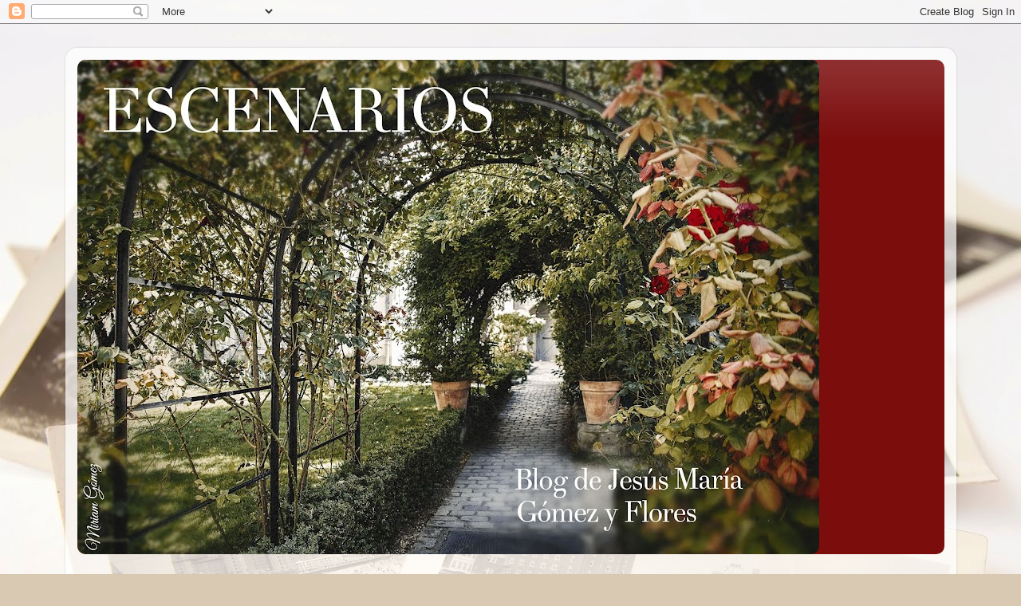

--- FILE ---
content_type: text/html; charset=UTF-8
request_url: https://escenariosazar.blogspot.com/2019/01/el-embrujo-de-camelot-la-leyenda-de-la.html
body_size: 28415
content:
<!DOCTYPE html>
<html class='v2' dir='ltr' lang='es'>
<head>
<link href='https://www.blogger.com/static/v1/widgets/335934321-css_bundle_v2.css' rel='stylesheet' type='text/css'/>
<meta content='width=1100' name='viewport'/>
<meta content='text/html; charset=UTF-8' http-equiv='Content-Type'/>
<meta content='blogger' name='generator'/>
<link href='https://escenariosazar.blogspot.com/favicon.ico' rel='icon' type='image/x-icon'/>
<link href='http://escenariosazar.blogspot.com/2019/01/el-embrujo-de-camelot-la-leyenda-de-la.html' rel='canonical'/>
<link rel="alternate" type="application/atom+xml" title="ESCENARIOS - Atom" href="https://escenariosazar.blogspot.com/feeds/posts/default" />
<link rel="alternate" type="application/rss+xml" title="ESCENARIOS - RSS" href="https://escenariosazar.blogspot.com/feeds/posts/default?alt=rss" />
<link rel="service.post" type="application/atom+xml" title="ESCENARIOS - Atom" href="https://www.blogger.com/feeds/4105749571623667056/posts/default" />

<link rel="alternate" type="application/atom+xml" title="ESCENARIOS - Atom" href="https://escenariosazar.blogspot.com/feeds/2257402271327689889/comments/default" />
<!--Can't find substitution for tag [blog.ieCssRetrofitLinks]-->
<link href='https://blogger.googleusercontent.com/img/b/R29vZ2xl/AVvXsEiA_JaTLbwa8ImPARXOaD24B1nWCrKVzIRW7rQGFtXQ6p-JKIriwq5LuSP_Q69xPYQ4XQ2BOJjpMb0pJCy2iV8qB4Z_I1mf3fjX9svM0NxnJ6pEEVotWRoFARq3Ce5UIAhiu6feDhf-f1So/s400/Documento+escaneado+2.jpeg' rel='image_src'/>
<meta content='http://escenariosazar.blogspot.com/2019/01/el-embrujo-de-camelot-la-leyenda-de-la.html' property='og:url'/>
<meta content='El embrujo de Camelot. La leyenda de la Hermosa Doncella de Escalot (Shalott)' property='og:title'/>
<meta content=' Llegados al punto de retomar esta bitácora, estrenado un año nuevo, no me sorprenden las dificultades que ello supone en la búsqueda del me...' property='og:description'/>
<meta content='https://blogger.googleusercontent.com/img/b/R29vZ2xl/AVvXsEiA_JaTLbwa8ImPARXOaD24B1nWCrKVzIRW7rQGFtXQ6p-JKIriwq5LuSP_Q69xPYQ4XQ2BOJjpMb0pJCy2iV8qB4Z_I1mf3fjX9svM0NxnJ6pEEVotWRoFARq3Ce5UIAhiu6feDhf-f1So/w1200-h630-p-k-no-nu/Documento+escaneado+2.jpeg' property='og:image'/>
<title>ESCENARIOS: El embrujo de Camelot. La leyenda de la Hermosa Doncella de Escalot (Shalott)</title>
<style id='page-skin-1' type='text/css'><!--
/*-----------------------------------------------
Blogger Template Style
Name:     Picture Window
Designer: Blogger
URL:      www.blogger.com
----------------------------------------------- */
/* Content
----------------------------------------------- */
body {
font: normal normal 15px Arial, Tahoma, Helvetica, FreeSans, sans-serif;
color: #000000;
background: #d9c9b2 url(//themes.googleusercontent.com/image?id=1r2wVJpX2wdMvwlG0fdinGZwn17o7iAXbs1G0FbgGY8fzvIQqx93b4i-oerJLoNx4S7Fz) no-repeat fixed top center /* Credit: richcano (http://www.istockphoto.com/file_closeup.php?id=3137708&platform=blogger) */;
}
html body .region-inner {
min-width: 0;
max-width: 100%;
width: auto;
}
.content-outer {
font-size: 90%;
}
a:link {
text-decoration:none;
color: #7c0d0d;
}
a:visited {
text-decoration:none;
color: #000000;
}
a:hover {
text-decoration:underline;
color: #bc290f;
}
.content-outer {
background: transparent url(https://resources.blogblog.com/blogblog/data/1kt/transparent/white80.png) repeat scroll top left;
-moz-border-radius: 15px;
-webkit-border-radius: 15px;
-goog-ms-border-radius: 15px;
border-radius: 15px;
-moz-box-shadow: 0 0 3px rgba(0, 0, 0, .15);
-webkit-box-shadow: 0 0 3px rgba(0, 0, 0, .15);
-goog-ms-box-shadow: 0 0 3px rgba(0, 0, 0, .15);
box-shadow: 0 0 3px rgba(0, 0, 0, .15);
margin: 30px auto;
}
.content-inner {
padding: 15px;
}
/* Header
----------------------------------------------- */
.header-outer {
background: #7c0d0d url(https://resources.blogblog.com/blogblog/data/1kt/transparent/header_gradient_shade.png) repeat-x scroll top left;
_background-image: none;
color: #ffffff;
-moz-border-radius: 10px;
-webkit-border-radius: 10px;
-goog-ms-border-radius: 10px;
border-radius: 10px;
}
.Header img, .Header #header-inner {
-moz-border-radius: 10px;
-webkit-border-radius: 10px;
-goog-ms-border-radius: 10px;
border-radius: 10px;
}
.header-inner .Header .titlewrapper,
.header-inner .Header .descriptionwrapper {
padding-left: 30px;
padding-right: 30px;
}
.Header h1 {
font: normal normal 36px Arial, Tahoma, Helvetica, FreeSans, sans-serif;
text-shadow: 1px 1px 3px rgba(0, 0, 0, 0.3);
}
.Header h1 a {
color: #ffffff;
}
.Header .description {
font-size: 130%;
}
/* Tabs
----------------------------------------------- */
.tabs-inner {
margin: .5em 0 0;
padding: 0;
}
.tabs-inner .section {
margin: 0;
}
.tabs-inner .widget ul {
padding: 0;
background: #f3f3f3 url(https://resources.blogblog.com/blogblog/data/1kt/transparent/tabs_gradient_shade.png) repeat scroll bottom;
-moz-border-radius: 10px;
-webkit-border-radius: 10px;
-goog-ms-border-radius: 10px;
border-radius: 10px;
}
.tabs-inner .widget li {
border: none;
}
.tabs-inner .widget li a {
display: inline-block;
padding: .5em 1em;
margin-right: 0;
color: #992211;
font: normal normal 15px Arial, Tahoma, Helvetica, FreeSans, sans-serif;
-moz-border-radius: 0 0 0 0;
-webkit-border-top-left-radius: 0;
-webkit-border-top-right-radius: 0;
-goog-ms-border-radius: 0 0 0 0;
border-radius: 0 0 0 0;
background: transparent none no-repeat scroll top left;
border-right: 1px solid #c9c9c9;
}
.tabs-inner .widget li:first-child a {
padding-left: 1.25em;
-moz-border-radius-topleft: 10px;
-moz-border-radius-bottomleft: 10px;
-webkit-border-top-left-radius: 10px;
-webkit-border-bottom-left-radius: 10px;
-goog-ms-border-top-left-radius: 10px;
-goog-ms-border-bottom-left-radius: 10px;
border-top-left-radius: 10px;
border-bottom-left-radius: 10px;
}
.tabs-inner .widget li.selected a,
.tabs-inner .widget li a:hover {
position: relative;
z-index: 1;
background: #ffffff url(https://resources.blogblog.com/blogblog/data/1kt/transparent/tabs_gradient_shade.png) repeat scroll bottom;
color: #000000;
-moz-box-shadow: 0 0 0 rgba(0, 0, 0, .15);
-webkit-box-shadow: 0 0 0 rgba(0, 0, 0, .15);
-goog-ms-box-shadow: 0 0 0 rgba(0, 0, 0, .15);
box-shadow: 0 0 0 rgba(0, 0, 0, .15);
}
/* Headings
----------------------------------------------- */
h2 {
font: bold normal 13px Arial, Tahoma, Helvetica, FreeSans, sans-serif;
text-transform: uppercase;
color: #5c5c5c;
margin: .5em 0;
}
/* Main
----------------------------------------------- */
.main-outer {
background: transparent none repeat scroll top center;
-moz-border-radius: 0 0 0 0;
-webkit-border-top-left-radius: 0;
-webkit-border-top-right-radius: 0;
-webkit-border-bottom-left-radius: 0;
-webkit-border-bottom-right-radius: 0;
-goog-ms-border-radius: 0 0 0 0;
border-radius: 0 0 0 0;
-moz-box-shadow: 0 0 0 rgba(0, 0, 0, .15);
-webkit-box-shadow: 0 0 0 rgba(0, 0, 0, .15);
-goog-ms-box-shadow: 0 0 0 rgba(0, 0, 0, .15);
box-shadow: 0 0 0 rgba(0, 0, 0, .15);
}
.main-inner {
padding: 15px 5px 20px;
}
.main-inner .column-center-inner {
padding: 0 0;
}
.main-inner .column-left-inner {
padding-left: 0;
}
.main-inner .column-right-inner {
padding-right: 0;
}
/* Posts
----------------------------------------------- */
h3.post-title {
margin: 0;
font: normal normal 18px Arial, Tahoma, Helvetica, FreeSans, sans-serif;
}
.comments h4 {
margin: 1em 0 0;
font: normal normal 18px Arial, Tahoma, Helvetica, FreeSans, sans-serif;
}
.date-header span {
color: #000000;
}
.post-outer {
background-color: #ffffff;
border: solid 1px #dbdbdb;
-moz-border-radius: 10px;
-webkit-border-radius: 10px;
border-radius: 10px;
-goog-ms-border-radius: 10px;
padding: 15px 20px;
margin: 0 -20px 20px;
}
.post-body {
line-height: 1.4;
font-size: 110%;
position: relative;
}
.post-header {
margin: 0 0 1.5em;
color: #949494;
line-height: 1.6;
}
.post-footer {
margin: .5em 0 0;
color: #949494;
line-height: 1.6;
}
#blog-pager {
font-size: 140%
}
#comments .comment-author {
padding-top: 1.5em;
border-top: dashed 1px #ccc;
border-top: dashed 1px rgba(128, 128, 128, .5);
background-position: 0 1.5em;
}
#comments .comment-author:first-child {
padding-top: 0;
border-top: none;
}
.avatar-image-container {
margin: .2em 0 0;
}
/* Comments
----------------------------------------------- */
.comments .comments-content .icon.blog-author {
background-repeat: no-repeat;
background-image: url([data-uri]);
}
.comments .comments-content .loadmore a {
border-top: 1px solid #bc290f;
border-bottom: 1px solid #bc290f;
}
.comments .continue {
border-top: 2px solid #bc290f;
}
/* Widgets
----------------------------------------------- */
.widget ul, .widget #ArchiveList ul.flat {
padding: 0;
list-style: none;
}
.widget ul li, .widget #ArchiveList ul.flat li {
border-top: dashed 1px #ccc;
border-top: dashed 1px rgba(128, 128, 128, .5);
}
.widget ul li:first-child, .widget #ArchiveList ul.flat li:first-child {
border-top: none;
}
.widget .post-body ul {
list-style: disc;
}
.widget .post-body ul li {
border: none;
}
/* Footer
----------------------------------------------- */
.footer-outer {
color:#ececec;
background: transparent url(https://resources.blogblog.com/blogblog/data/1kt/transparent/black50.png) repeat scroll top left;
-moz-border-radius: 10px 10px 10px 10px;
-webkit-border-top-left-radius: 10px;
-webkit-border-top-right-radius: 10px;
-webkit-border-bottom-left-radius: 10px;
-webkit-border-bottom-right-radius: 10px;
-goog-ms-border-radius: 10px 10px 10px 10px;
border-radius: 10px 10px 10px 10px;
-moz-box-shadow: 0 0 0 rgba(0, 0, 0, .15);
-webkit-box-shadow: 0 0 0 rgba(0, 0, 0, .15);
-goog-ms-box-shadow: 0 0 0 rgba(0, 0, 0, .15);
box-shadow: 0 0 0 rgba(0, 0, 0, .15);
}
.footer-inner {
padding: 10px 5px 20px;
}
.footer-outer a {
color: #fffad9;
}
.footer-outer a:visited {
color: #cac395;
}
.footer-outer a:hover {
color: #ffffff;
}
.footer-outer .widget h2 {
color: #b8b8b8;
}
/* Mobile
----------------------------------------------- */
html body.mobile {
height: auto;
}
html body.mobile {
min-height: 480px;
background-size: 100% auto;
}
.mobile .body-fauxcolumn-outer {
background: transparent none repeat scroll top left;
}
html .mobile .mobile-date-outer, html .mobile .blog-pager {
border-bottom: none;
background: transparent none repeat scroll top center;
margin-bottom: 10px;
}
.mobile .date-outer {
background: transparent none repeat scroll top center;
}
.mobile .header-outer, .mobile .main-outer,
.mobile .post-outer, .mobile .footer-outer {
-moz-border-radius: 0;
-webkit-border-radius: 0;
-goog-ms-border-radius: 0;
border-radius: 0;
}
.mobile .content-outer,
.mobile .main-outer,
.mobile .post-outer {
background: inherit;
border: none;
}
.mobile .content-outer {
font-size: 100%;
}
.mobile-link-button {
background-color: #7c0d0d;
}
.mobile-link-button a:link, .mobile-link-button a:visited {
color: #ffffff;
}
.mobile-index-contents {
color: #000000;
}
.mobile .tabs-inner .PageList .widget-content {
background: #ffffff url(https://resources.blogblog.com/blogblog/data/1kt/transparent/tabs_gradient_shade.png) repeat scroll bottom;
color: #000000;
}
.mobile .tabs-inner .PageList .widget-content .pagelist-arrow {
border-left: 1px solid #c9c9c9;
}

--></style>
<style id='template-skin-1' type='text/css'><!--
body {
min-width: 1117px;
}
.content-outer, .content-fauxcolumn-outer, .region-inner {
min-width: 1117px;
max-width: 1117px;
_width: 1117px;
}
.main-inner .columns {
padding-left: 0;
padding-right: 404px;
}
.main-inner .fauxcolumn-center-outer {
left: 0;
right: 404px;
/* IE6 does not respect left and right together */
_width: expression(this.parentNode.offsetWidth -
parseInt("0") -
parseInt("404px") + 'px');
}
.main-inner .fauxcolumn-left-outer {
width: 0;
}
.main-inner .fauxcolumn-right-outer {
width: 404px;
}
.main-inner .column-left-outer {
width: 0;
right: 100%;
margin-left: -0;
}
.main-inner .column-right-outer {
width: 404px;
margin-right: -404px;
}
#layout {
min-width: 0;
}
#layout .content-outer {
min-width: 0;
width: 800px;
}
#layout .region-inner {
min-width: 0;
width: auto;
}
body#layout div.add_widget {
padding: 8px;
}
body#layout div.add_widget a {
margin-left: 32px;
}
--></style>
<style>
    body {background-image:url(\/\/themes.googleusercontent.com\/image?id=1r2wVJpX2wdMvwlG0fdinGZwn17o7iAXbs1G0FbgGY8fzvIQqx93b4i-oerJLoNx4S7Fz);}
    
@media (max-width: 200px) { body {background-image:url(\/\/themes.googleusercontent.com\/image?id=1r2wVJpX2wdMvwlG0fdinGZwn17o7iAXbs1G0FbgGY8fzvIQqx93b4i-oerJLoNx4S7Fz&options=w200);}}
@media (max-width: 400px) and (min-width: 201px) { body {background-image:url(\/\/themes.googleusercontent.com\/image?id=1r2wVJpX2wdMvwlG0fdinGZwn17o7iAXbs1G0FbgGY8fzvIQqx93b4i-oerJLoNx4S7Fz&options=w400);}}
@media (max-width: 800px) and (min-width: 401px) { body {background-image:url(\/\/themes.googleusercontent.com\/image?id=1r2wVJpX2wdMvwlG0fdinGZwn17o7iAXbs1G0FbgGY8fzvIQqx93b4i-oerJLoNx4S7Fz&options=w800);}}
@media (max-width: 1200px) and (min-width: 801px) { body {background-image:url(\/\/themes.googleusercontent.com\/image?id=1r2wVJpX2wdMvwlG0fdinGZwn17o7iAXbs1G0FbgGY8fzvIQqx93b4i-oerJLoNx4S7Fz&options=w1200);}}
/* Last tag covers anything over one higher than the previous max-size cap. */
@media (min-width: 1201px) { body {background-image:url(\/\/themes.googleusercontent.com\/image?id=1r2wVJpX2wdMvwlG0fdinGZwn17o7iAXbs1G0FbgGY8fzvIQqx93b4i-oerJLoNx4S7Fz&options=w1600);}}
  </style>
<link href='https://www.blogger.com/dyn-css/authorization.css?targetBlogID=4105749571623667056&amp;zx=a9e0fbab-f4d6-43a5-86b3-d1fcd0ccf37c' media='none' onload='if(media!=&#39;all&#39;)media=&#39;all&#39;' rel='stylesheet'/><noscript><link href='https://www.blogger.com/dyn-css/authorization.css?targetBlogID=4105749571623667056&amp;zx=a9e0fbab-f4d6-43a5-86b3-d1fcd0ccf37c' rel='stylesheet'/></noscript>
<meta name='google-adsense-platform-account' content='ca-host-pub-1556223355139109'/>
<meta name='google-adsense-platform-domain' content='blogspot.com'/>

</head>
<body class='loading variant-shade'>
<div class='navbar section' id='navbar' name='Barra de navegación'><div class='widget Navbar' data-version='1' id='Navbar1'><script type="text/javascript">
    function setAttributeOnload(object, attribute, val) {
      if(window.addEventListener) {
        window.addEventListener('load',
          function(){ object[attribute] = val; }, false);
      } else {
        window.attachEvent('onload', function(){ object[attribute] = val; });
      }
    }
  </script>
<div id="navbar-iframe-container"></div>
<script type="text/javascript" src="https://apis.google.com/js/platform.js"></script>
<script type="text/javascript">
      gapi.load("gapi.iframes:gapi.iframes.style.bubble", function() {
        if (gapi.iframes && gapi.iframes.getContext) {
          gapi.iframes.getContext().openChild({
              url: 'https://www.blogger.com/navbar/4105749571623667056?po\x3d2257402271327689889\x26origin\x3dhttps://escenariosazar.blogspot.com',
              where: document.getElementById("navbar-iframe-container"),
              id: "navbar-iframe"
          });
        }
      });
    </script><script type="text/javascript">
(function() {
var script = document.createElement('script');
script.type = 'text/javascript';
script.src = '//pagead2.googlesyndication.com/pagead/js/google_top_exp.js';
var head = document.getElementsByTagName('head')[0];
if (head) {
head.appendChild(script);
}})();
</script>
</div></div>
<div class='body-fauxcolumns'>
<div class='fauxcolumn-outer body-fauxcolumn-outer'>
<div class='cap-top'>
<div class='cap-left'></div>
<div class='cap-right'></div>
</div>
<div class='fauxborder-left'>
<div class='fauxborder-right'></div>
<div class='fauxcolumn-inner'>
</div>
</div>
<div class='cap-bottom'>
<div class='cap-left'></div>
<div class='cap-right'></div>
</div>
</div>
</div>
<div class='content'>
<div class='content-fauxcolumns'>
<div class='fauxcolumn-outer content-fauxcolumn-outer'>
<div class='cap-top'>
<div class='cap-left'></div>
<div class='cap-right'></div>
</div>
<div class='fauxborder-left'>
<div class='fauxborder-right'></div>
<div class='fauxcolumn-inner'>
</div>
</div>
<div class='cap-bottom'>
<div class='cap-left'></div>
<div class='cap-right'></div>
</div>
</div>
</div>
<div class='content-outer'>
<div class='content-cap-top cap-top'>
<div class='cap-left'></div>
<div class='cap-right'></div>
</div>
<div class='fauxborder-left content-fauxborder-left'>
<div class='fauxborder-right content-fauxborder-right'></div>
<div class='content-inner'>
<header>
<div class='header-outer'>
<div class='header-cap-top cap-top'>
<div class='cap-left'></div>
<div class='cap-right'></div>
</div>
<div class='fauxborder-left header-fauxborder-left'>
<div class='fauxborder-right header-fauxborder-right'></div>
<div class='region-inner header-inner'>
<div class='header section' id='header' name='Cabecera'><div class='widget Header' data-version='1' id='Header1'>
<div id='header-inner'>
<a href='https://escenariosazar.blogspot.com/' style='display: block'>
<img alt='ESCENARIOS' height='620px; ' id='Header1_headerimg' src='https://blogger.googleusercontent.com/img/b/R29vZ2xl/AVvXsEhnyehAT1R1O_gjgIStaM1sIhS1o8jAXcrg9jOrvI7ItKGrejFRYuZOiQWGWTF3JUv0uILhrQo-kTw3Wi9HzeN33wnUgbKE8LciXS9brOjIFn6N1kVbuI_H7XEzl7ASMxhdn-Z0UZKz6rcJ/s930/IMG_9895+copia.jpg' style='display: block' width='930px; '/>
</a>
</div>
</div></div>
</div>
</div>
<div class='header-cap-bottom cap-bottom'>
<div class='cap-left'></div>
<div class='cap-right'></div>
</div>
</div>
</header>
<div class='tabs-outer'>
<div class='tabs-cap-top cap-top'>
<div class='cap-left'></div>
<div class='cap-right'></div>
</div>
<div class='fauxborder-left tabs-fauxborder-left'>
<div class='fauxborder-right tabs-fauxborder-right'></div>
<div class='region-inner tabs-inner'>
<div class='tabs no-items section' id='crosscol' name='Multicolumnas'></div>
<div class='tabs no-items section' id='crosscol-overflow' name='Cross-Column 2'></div>
</div>
</div>
<div class='tabs-cap-bottom cap-bottom'>
<div class='cap-left'></div>
<div class='cap-right'></div>
</div>
</div>
<div class='main-outer'>
<div class='main-cap-top cap-top'>
<div class='cap-left'></div>
<div class='cap-right'></div>
</div>
<div class='fauxborder-left main-fauxborder-left'>
<div class='fauxborder-right main-fauxborder-right'></div>
<div class='region-inner main-inner'>
<div class='columns fauxcolumns'>
<div class='fauxcolumn-outer fauxcolumn-center-outer'>
<div class='cap-top'>
<div class='cap-left'></div>
<div class='cap-right'></div>
</div>
<div class='fauxborder-left'>
<div class='fauxborder-right'></div>
<div class='fauxcolumn-inner'>
</div>
</div>
<div class='cap-bottom'>
<div class='cap-left'></div>
<div class='cap-right'></div>
</div>
</div>
<div class='fauxcolumn-outer fauxcolumn-left-outer'>
<div class='cap-top'>
<div class='cap-left'></div>
<div class='cap-right'></div>
</div>
<div class='fauxborder-left'>
<div class='fauxborder-right'></div>
<div class='fauxcolumn-inner'>
</div>
</div>
<div class='cap-bottom'>
<div class='cap-left'></div>
<div class='cap-right'></div>
</div>
</div>
<div class='fauxcolumn-outer fauxcolumn-right-outer'>
<div class='cap-top'>
<div class='cap-left'></div>
<div class='cap-right'></div>
</div>
<div class='fauxborder-left'>
<div class='fauxborder-right'></div>
<div class='fauxcolumn-inner'>
</div>
</div>
<div class='cap-bottom'>
<div class='cap-left'></div>
<div class='cap-right'></div>
</div>
</div>
<!-- corrects IE6 width calculation -->
<div class='columns-inner'>
<div class='column-center-outer'>
<div class='column-center-inner'>
<div class='main section' id='main' name='Principal'><div class='widget Blog' data-version='1' id='Blog1'>
<div class='blog-posts hfeed'>

          <div class="date-outer">
        
<h2 class='date-header'><span>lunes, 7 de enero de 2019</span></h2>

          <div class="date-posts">
        
<div class='post-outer'>
<div class='post hentry uncustomized-post-template' itemprop='blogPost' itemscope='itemscope' itemtype='http://schema.org/BlogPosting'>
<meta content='https://blogger.googleusercontent.com/img/b/R29vZ2xl/AVvXsEiA_JaTLbwa8ImPARXOaD24B1nWCrKVzIRW7rQGFtXQ6p-JKIriwq5LuSP_Q69xPYQ4XQ2BOJjpMb0pJCy2iV8qB4Z_I1mf3fjX9svM0NxnJ6pEEVotWRoFARq3Ce5UIAhiu6feDhf-f1So/s400/Documento+escaneado+2.jpeg' itemprop='image_url'/>
<meta content='4105749571623667056' itemprop='blogId'/>
<meta content='2257402271327689889' itemprop='postId'/>
<a name='2257402271327689889'></a>
<h3 class='post-title entry-title' itemprop='name'>
El embrujo de Camelot. La leyenda de la Hermosa Doncella de Escalot (Shalott)
</h3>
<div class='post-header'>
<div class='post-header-line-1'></div>
</div>
<div class='post-body entry-content' id='post-body-2257402271327689889' itemprop='description articleBody'>
<div style="text-align: justify;">
<span style="font-size: large;">Llegados al punto de retomar esta bitácora, estrenado un año nuevo, no me sorprenden las dificultades que ello supone en la búsqueda del mejor <i>"escenario"</i>&nbsp;para ir dando rienda suelta a ideas y palabras que sirvan de frontispicio a una andadura más de este escaparate virtual al que uno ya le ha cogido cariño por la mayor versatilidad que ofrece frente al entorno más restringido y limitado de las publicaciones en redes sociales.&nbsp;</span></div>
<div style="text-align: justify;">
<span style="font-size: large;"><br /></span></div>
<div style="text-align: justify;">
<span style="font-size: large;">Llevo hablando mucho estos días del libro <i>"Líneas de tiempo"</i>, que acaba de publicar Ediciones Vitruvio y que presentaremos el próximo martes, 15 de enero, en Cáceres. Prometo no seguir insistiendo con este tema, pero sí que esta primera entrada de 2019 beberá de sus fuentes para transportarnos a un universo creativo al que de alguna manera se rinde homenaje en las páginas de uno de los poemarios que integran aquella obra. No es tampoco la primera vez que me sumerjo en las envolventes aguas de la literatura inglesa del siglo XIX, y más en concreto, en la que protagonizaron autores hoy calificados como <i>románticos, </i>y también aquellos otros posteriores, que escribieron durante la llamada <i>época victoriana</i>, casi rozando ya el cambio de centuria. La complejidad y diversidad creativa en diferentes ámbitos durante esos años generó un curioso fenómeno de gusto por modelos literarios y artísticos muy anteriores, basados&nbsp;sobre todo en la antigüedad clásica o los maestros renacentistas, que a su vez se habían inspirado en esta. También se produjo un rescate de elementos pertenecientes al imaginario de la leyenda y los relatos medievales, lo que se llamó &nbsp;<i>medievalismo victoriano,</i>&nbsp;cuyos personajes y héroes se convirtieron en protagonistas de numerosas obras. Si traigo a colación todo esto es porque a finales de los años ochenta del pasado siglo, una de esas leyendas, ambientada en este caso en la cosmología artúrica, me entró literalmente por los ojos, a través de una pintura y luego, profundizando en su contenido, me llevó hasta la obra de un poeta inglés que había incorporado aquella historia a sus versos</span><span style="font-size: large;">.&nbsp;</span></div>
<div style="text-align: justify;">
<span style="font-size: large;"><br /></span></div>
<div class="separator" style="clear: both; text-align: center;">
<a href="https://blogger.googleusercontent.com/img/b/R29vZ2xl/AVvXsEiA_JaTLbwa8ImPARXOaD24B1nWCrKVzIRW7rQGFtXQ6p-JKIriwq5LuSP_Q69xPYQ4XQ2BOJjpMb0pJCy2iV8qB4Z_I1mf3fjX9svM0NxnJ6pEEVotWRoFARq3Ce5UIAhiu6feDhf-f1So/s1600/Documento+escaneado+2.jpeg" imageanchor="1" style="margin-left: 1em; margin-right: 1em;"><img border="0" data-original-height="1253" data-original-width="1600" height="312" src="https://blogger.googleusercontent.com/img/b/R29vZ2xl/AVvXsEiA_JaTLbwa8ImPARXOaD24B1nWCrKVzIRW7rQGFtXQ6p-JKIriwq5LuSP_Q69xPYQ4XQ2BOJjpMb0pJCy2iV8qB4Z_I1mf3fjX9svM0NxnJ6pEEVotWRoFARq3Ce5UIAhiu6feDhf-f1So/s400/Documento+escaneado+2.jpeg" width="400" /></a></div>
<div class="separator" style="clear: both; text-align: center;">
<br /></div>
<div class="separator" style="clear: both; text-align: center;">
<span style="font-family: Georgia, Times New Roman, serif;"><i>Poema original de Alfred Tennyson, publicado en 1832. Incluido en el libro "The Works of Tennyson", publicado por MacMillan &amp; Co., en Londres, en 1898.&nbsp;</i></span></div>
<div class="separator" style="clear: both; text-align: center;">
<span style="font-family: Georgia, Times New Roman, serif;"><i><br /></i></span></div>
<div class="separator" style="clear: both; text-align: center;">
<a href="https://blogger.googleusercontent.com/img/b/R29vZ2xl/AVvXsEhpFn-AaSNFTInueG-S9n_-k6kPAGOldmeYMVF3ToS6T9XCdqKTKLuOpHjnypc4EKW6pH8hc-Z0qH-1bUDcU5Iqd9TNXuu4F074Zt0-2p6mqokJ8snl9r7z39UnSRX4jKnQ4G78n7JX7UF2/s1600/2012FV8619_jpg_ds.jpg" imageanchor="1" style="margin-left: 1em; margin-right: 1em;"><img border="0" data-original-height="352" data-original-width="266" height="320" src="https://blogger.googleusercontent.com/img/b/R29vZ2xl/AVvXsEhpFn-AaSNFTInueG-S9n_-k6kPAGOldmeYMVF3ToS6T9XCdqKTKLuOpHjnypc4EKW6pH8hc-Z0qH-1bUDcU5Iqd9TNXuu4F074Zt0-2p6mqokJ8snl9r7z39UnSRX4jKnQ4G78n7JX7UF2/s320/2012FV8619_jpg_ds.jpg" width="241" /></a></div>
<div class="separator" style="clear: both; text-align: center;">
<br /></div>
<div class="separator" style="clear: both; text-align: center;">
<span style="font-family: Georgia, Times New Roman, serif;"><i>Ilustración de Dante Gabriel Rossetti para el poema de Tennyson</i></span></div>
<div style="text-align: justify;">
<br /></div>
<div style="text-align: justify;">
<span style="font-size: large;"><i>"The Lady of Shalott"</i>, inspiró así el cuerpo central de un poemario que luego fue premio <i>"Ruta de la Plata"</i>&nbsp;y que ahora ha podido editarse en su integridad en el ámbito de <i>"Líneas de Tiempo"</i>. &nbsp;Hasta 1993 no pude contemplar el cuadro más icónico del pintor John William Waterhouse, en la antigua <i>Tate&nbsp;Gallery</i>&nbsp;de Londres (<i>hoy Tate Britain), </i>junto a otros pertenecientes a la <i>Hermandad Prerrafaelita</i>, de la que si bien no fue propiamente miembro, sí epígono y seguidor durante uno de sus períodos artísticos. Luego volví en 2013 y allí continuaba con toda su fuerza, volviendo a inspirar una nueva semblanza poética que se incluiría en <i>"Escenarios"</i>&nbsp;(2014). Me costó sin embargo acceder al texto en inglés de Alfred Lord Tennyson. Hay que agradecer al poeta y traductor Antonio Rivero Taravillo su excelente traducción y recopilación de los poemas de Tennyson, con <i>"La Dama de Shalott"</i>&nbsp;como buque insignia, en el marco de la colección <i>"La Cruz del Sur"</i>, de Editorial Pre-Textos (núm. 570), editado en 2002. Como se indica en su prólogo, ya se habían realizado otras traducciones, pero ciertamente, la poesía de Tennyson no había tenido gran difusión en España.&nbsp;</span></div>
<div style="text-align: justify;">
<span style="font-size: large;"><br /></span></div>
<div class="separator" style="clear: both; text-align: center;">
<a href="https://blogger.googleusercontent.com/img/b/R29vZ2xl/AVvXsEgX5q3q_HdKo064R6yXE3o_mTY904Iisa33RJM2uQvFk9T2mm9ClcEKYAo8_AZHqaZaGw_aJUbNen7z-wrFKYoOAgtPB-JW7rHZU2ehMZlk10dhzJRR8HbJvvUO60nCZme7asJjXJJZR9u1/s1600/Documento+escaneado.jpeg" imageanchor="1" style="margin-left: 1em; margin-right: 1em;"><img border="0" data-original-height="1600" data-original-width="1044" height="320" src="https://blogger.googleusercontent.com/img/b/R29vZ2xl/AVvXsEgX5q3q_HdKo064R6yXE3o_mTY904Iisa33RJM2uQvFk9T2mm9ClcEKYAo8_AZHqaZaGw_aJUbNen7z-wrFKYoOAgtPB-JW7rHZU2ehMZlk10dhzJRR8HbJvvUO60nCZme7asJjXJJZR9u1/s320/Documento+escaneado.jpeg" width="208" /></a><a href="https://blogger.googleusercontent.com/img/b/R29vZ2xl/AVvXsEhibWyXzB05P7CvfNcl0TciOh9n5_y_CEflC0KxFRvtFcsQo7dHurWsU0jNzszrlLiwu7z-0oOmtTTqY7BHOsLPSEDIjVN_xB2zqP3lyinDzg8kM2FqFuW4enMsqt8ipdO4faUTOvCS0p6B/s1600/Documento+escaneado+1.jpeg" imageanchor="1" style="margin-left: 1em; margin-right: 1em;"><img border="0" data-original-height="1600" data-original-width="1318" height="320" src="https://blogger.googleusercontent.com/img/b/R29vZ2xl/AVvXsEhibWyXzB05P7CvfNcl0TciOh9n5_y_CEflC0KxFRvtFcsQo7dHurWsU0jNzszrlLiwu7z-0oOmtTTqY7BHOsLPSEDIjVN_xB2zqP3lyinDzg8kM2FqFuW4enMsqt8ipdO4faUTOvCS0p6B/s320/Documento+escaneado+1.jpeg" width="263" /></a></div>
<div class="separator" style="clear: both; text-align: center;">
<br /></div>
<div class="separator" style="clear: both; text-align: center;">
<span style="font-family: Georgia, Times New Roman, serif;"><i>Versiones en español de La Dama de Shalott.&nbsp;</i></span></div>
<div class="separator" style="clear: both; text-align: center;">
<span style="font-family: Georgia, Times New Roman, serif;"><i>A la izquierda, la publicada en 2002 por&nbsp;</i></span></div>
<div class="separator" style="clear: both; text-align: center;">
<span style="font-family: Georgia, Times New Roman, serif;"><i>Pre-Textos, con traducción de Antonio Rivero Taravillo.&nbsp;</i></span></div>
<div class="separator" style="clear: both; text-align: center;">
<span style="font-family: Georgia, Times New Roman, serif;"><i>A la derecha, edición de 2015 de Thule Ediciones,&nbsp;</i></span></div>
<div class="separator" style="clear: both; text-align: center;">
<span style="font-family: Georgia, Times New Roman, serif;"><i>con texto de Alvar Zaid e ilustraciones de Matthew Griffin,&nbsp;</i></span></div>
<div class="separator" style="clear: both; text-align: center;">
<span style="font-family: Georgia, Times New Roman, serif;"><i>inspiradas en el Libro de Kells.&nbsp;</i></span></div>
<br />
<div class="separator" style="clear: both; text-align: center;">
<a href="https://blogger.googleusercontent.com/img/b/R29vZ2xl/AVvXsEjv_A3zoN_UvS70XJeSTVkCTVcy6fa5uH6Gmu6uqSqvifJnMIcUenfuHPoILihpmcqD42FPIf2A_3MvTtpP4R-6OYU75ZR0tZXbS9dqWs1rp97tiJqz4d319JAVfTq6dKxDqEUX1QgpWqXP/s1600/DSC_1382.jpg" imageanchor="1" style="margin-left: 1em; margin-right: 1em;"><img border="0" data-original-height="1060" data-original-width="1600" height="263" src="https://blogger.googleusercontent.com/img/b/R29vZ2xl/AVvXsEjv_A3zoN_UvS70XJeSTVkCTVcy6fa5uH6Gmu6uqSqvifJnMIcUenfuHPoILihpmcqD42FPIf2A_3MvTtpP4R-6OYU75ZR0tZXbS9dqWs1rp97tiJqz4d319JAVfTq6dKxDqEUX1QgpWqXP/s400/DSC_1382.jpg" width="400" /></a></div>
<div class="separator" style="clear: both; text-align: center;">
<br /></div>
<div class="separator" style="clear: both; text-align: center;">
<span style="font-family: Georgia, Times New Roman, serif;"><i>Cuadro de John William Waterhouse en la Tate Britain de Londres</i></span></div>
<div class="separator" style="clear: both; text-align: center;">
<span style="font-family: Georgia, Times New Roman, serif;"><i><br /></i></span></div>
<div style="text-align: justify;">
<span style="font-size: large;">Siempre me fascinaron las historias que rodeaban al legendario rey Arturo y su castillo de Camelot, al universo de la Tabla Redonda y el Santo Grial, con sus caballeros. No hay que viajar mucho para adentrarse en su mundo. Aquí, en Cáceres, sorprende al despistado visitante que callejea por su ciudad monumental, el pub que ocupa los bajos del palacio de los Durán de la Rocha, junto a la cuesta del Marqués, en la calle Rincón de la Monja, conocido como <i>Taberna del Inglés, </i>en realidad <i>"Taberna de Sir Lancelot"</i>, cuyo interior, a base de escaños y mesas de madera, con decoración ambientada en el mundo artúrico, fue realizada por su propietario, creando un ambiente proclive a la cultura que ha alumbrado iniciativas como el festival de música irlandesa o <i>Irish Fleadh, </i>y que mantiene lecturas literarias a micro abierto de forma intermitente el tercer lunes de cada mes durante el curso, las llamadas <i>"Reading Sessions".&nbsp;</i></span></div>
<div style="text-align: justify;">
<span style="font-size: large;"><i><br /></i></span></div>
<div class="separator" style="clear: both; text-align: center;">
<a href="https://blogger.googleusercontent.com/img/b/R29vZ2xl/AVvXsEjBTHk2UAd1ApaWur_exP7GHxFGDJotqzLT4aOMv3gKFQwTFME2eTYjzW8tA8ceT8BJ4lcFklI80Z0_yKzAMb4YfOGgIUE3WmgThbXaE-Da_rIO0urtyNgK2BzgrY_jrZlDQRme_tM4Trys/s1600/DSC_0104+%25281%2529.jpg" imageanchor="1" style="margin-left: 1em; margin-right: 1em;"><img border="0" data-original-height="1060" data-original-width="1600" height="263" src="https://blogger.googleusercontent.com/img/b/R29vZ2xl/AVvXsEjBTHk2UAd1ApaWur_exP7GHxFGDJotqzLT4aOMv3gKFQwTFME2eTYjzW8tA8ceT8BJ4lcFklI80Z0_yKzAMb4YfOGgIUE3WmgThbXaE-Da_rIO0urtyNgK2BzgrY_jrZlDQRme_tM4Trys/s400/DSC_0104+%25281%2529.jpg" width="400" /></a></div>
<div style="text-align: justify;">
<br /></div>
<div style="text-align: justify;">
<span style="font-size: large;">Para más información sobre este lugar de encanto, pueden consultar el enlace:&nbsp;<a href="http://www.extremadurate.es/2011/09/04/la-taberna-de-sir-lancelot-caceres/">http://www.extremadurate.es/2011/09/04/la-taberna-de-sir-lancelot-caceres/</a></span></div>
<div style="text-align: justify;">
<span style="font-size: large;"><br /></span></div>
<div style="text-align: justify;">
<span style="font-size: large;">Hecho este inciso, quien desee investigar acerca de la leyenda de <i>La Dama de Shalott</i>, no podrá dejar de leer <i>"La muerte del Rey Arturo", </i>obra de autor anónimo cuya publicación en Alianza, <i>Biblioteca 30 Aniversario</i>, contiene un amplio estudio, realizado por Carlos Alvar, al que no es&nbsp;ajeno el llamado episodio&nbsp;de la <i>"Doncella de Escalot"</i>, historia de la que en gran medida procede el posterior poema de Tennyson (<i>que&nbsp;publicó en 1832)</i>&nbsp;y toda la iconografía realizada luego en torno suyo, sobre todo por los ya aludidos pintores de estética prerrafaelita. No es coincidente en todos sus extremos el relato del texto anónimo con el contenido del poema, pues allí la doncella muere <i>"porque Lanzarote no quiso entregarle su amor"</i>, y de hecho, se cuenta cómo es enterrada en la &nbsp;Iglesia de Camelot en una hermosa tumba. Ninguna referencia se hace a hechizos, tapices mágicos ni maldiciones, pero sí al enfermizo arrebato que la dama siente por Lanzarote y cómo ello la conduce hasta la muerte, llegando hasta Camelot en el interior de una barca, siguiendo el curso de las aguas. &nbsp;La entrada <i>"Escalot"</i>, del "<i>Breve diccionario artúrico"</i>, del mismo Carlos Alvar, desarrolla igualmente los pormenores del relato, antecedentes y secuelas (páginas 105 a 107), haciendo hincapié en la interpretación romántica y mágica que posteriormente le brindó la poesía.&nbsp;</span></div>
<div style="text-align: justify;">
<span style="font-size: large;"><br /></span></div>
<div class="separator" style="clear: both; text-align: center;">
<a href="https://blogger.googleusercontent.com/img/b/R29vZ2xl/AVvXsEijlfdJ-XUvM6VPZ4W4DqqkJTGKIe3JeS_AItGPXt4ttaYAuqN4Gx4ZKRemfF4LCfwN-2yF7sv_gFugsxsUXe8lBCoWwweLYPNKt7zxr0PKK21QE2VjeDzQaYsMpyXuVzYzSx5C-zFcNFCb/s1600/Documento+escaneado+3.jpeg" imageanchor="1" style="margin-left: 1em; margin-right: 1em;"><img border="0" data-original-height="1457" data-original-width="1003" height="320" src="https://blogger.googleusercontent.com/img/b/R29vZ2xl/AVvXsEijlfdJ-XUvM6VPZ4W4DqqkJTGKIe3JeS_AItGPXt4ttaYAuqN4Gx4ZKRemfF4LCfwN-2yF7sv_gFugsxsUXe8lBCoWwweLYPNKt7zxr0PKK21QE2VjeDzQaYsMpyXuVzYzSx5C-zFcNFCb/s320/Documento+escaneado+3.jpeg" width="220" /></a><a href="https://blogger.googleusercontent.com/img/b/R29vZ2xl/AVvXsEhPPA5pNxCRACYnpEjTzW4DaG4yBhy0q022_CsT83QXw_AQwjP2M-t6rm3x1xOxIYWWj9KllsjPiV8op1oG8Crp2EFs09u5CgzLS-yXBZjvvT9ENeb-o7r9ozefi1LXbcq-3RkrqyswUgG-/s1600/Documento+escaneado+copia.jpeg" imageanchor="1" style="margin-left: 1em; margin-right: 1em;"><img border="0" data-original-height="1347" data-original-width="880" height="320" src="https://blogger.googleusercontent.com/img/b/R29vZ2xl/AVvXsEhPPA5pNxCRACYnpEjTzW4DaG4yBhy0q022_CsT83QXw_AQwjP2M-t6rm3x1xOxIYWWj9KllsjPiV8op1oG8Crp2EFs09u5CgzLS-yXBZjvvT9ENeb-o7r9ozefi1LXbcq-3RkrqyswUgG-/s320/Documento+escaneado+copia.jpeg" width="209" /></a></div>
<div class="separator" style="clear: both; text-align: center;">
<br /></div>
<div style="text-align: justify;">
<br /></div>
<div style="text-align: justify;">
<span style="font-size: large;">La historia aparece también y desarrollada mucho más ampliamente, aunque con otra perspectiva, en la obra de Sir Thomas Mallory, <i>"La muerte de Arturo"</i>, donde la dama se identifica con la "Hermosa Doncella de Astolat", de la que se dice que <i>"no cesaba de mirar maravillada a Sir Lanzarote"</i>, y por tal motivo, puso tal amor en él a causa de lo cual murió, y su nombre era Elaine le Blank. La muerte de la dama aparece en el capítulo 19 del libro XVIII, enunciado como <i>"De la gran lamentación de la Hermosa Doncella de Astolat cuando Sir Lanzarote hubo de partir, y cómo murió por su amor", </i>apareciendo en el capítulo siguiente cómo el cadáver de la doncella llegó hasta el rey Arturo y su enterramiento.&nbsp;</span></div>
<div style="text-align: justify;">
<span style="font-size: large;"><br /></span></div>
<div class="separator" style="clear: both; text-align: center;">
<a href="https://blogger.googleusercontent.com/img/b/R29vZ2xl/AVvXsEgOkNYsRhbsrjGWj0QPVOy7qiObEmPS5EsAaiuDDpJ4lzpJuAwXdLp06p3D1Ip7s3vIyaX21BYWQlt4D30KD2imvTZAIsp0YxZlWX7l1NBkhe_VGG2NyEbdk5G-r21Nkyr8-lI5INVLM57N/s1600/Documento+escaneado+4.jpeg" imageanchor="1" style="margin-left: 1em; margin-right: 1em;"><img border="0" data-original-height="1600" data-original-width="1166" height="400" src="https://blogger.googleusercontent.com/img/b/R29vZ2xl/AVvXsEgOkNYsRhbsrjGWj0QPVOy7qiObEmPS5EsAaiuDDpJ4lzpJuAwXdLp06p3D1Ip7s3vIyaX21BYWQlt4D30KD2imvTZAIsp0YxZlWX7l1NBkhe_VGG2NyEbdk5G-r21Nkyr8-lI5INVLM57N/s400/Documento+escaneado+4.jpeg" width="291" /></a></div>
<div class="separator" style="clear: both; text-align: center;">
<br /></div>
<div class="separator" style="clear: both; text-align: center;">
<span style="font-family: Georgia, Times New Roman, serif;"><i>La Muerte de Arturo, de Sir Thomas Malory, en la excelente edición&nbsp;</i></span></div>
<div class="separator" style="clear: both; text-align: center;">
<span style="font-family: Georgia, Times New Roman, serif;"><i>realizada por Círculo de Lectores, compuesta de dos volúmenes&nbsp;</i></span></div>
<div style="text-align: justify;">
<br /></div>
<div class="separator" style="clear: both; text-align: center;">
<a href="https://blogger.googleusercontent.com/img/b/R29vZ2xl/AVvXsEg6sU6b1THjYgy4LCqKCCeJO-QhgE4n_kdurpn9c5GZb1cxl0663lTNzOruBHp9FtHyWqMwB8lUwSf62Ni3kPIkLXqbQlrZKQpibYfkH2f55ihsGeXxXqqyh4nA8Blpf5YusMLyZOvce0Bt/s1600/John_William_Waterhouse_-_The_Lady_of_Shalott_%2528from_the_poem_by_Tennyson%2529.jpg" imageanchor="1" style="margin-left: 1em; margin-right: 1em;"><img border="0" data-original-height="1200" data-original-width="681" height="320" src="https://blogger.googleusercontent.com/img/b/R29vZ2xl/AVvXsEg6sU6b1THjYgy4LCqKCCeJO-QhgE4n_kdurpn9c5GZb1cxl0663lTNzOruBHp9FtHyWqMwB8lUwSf62Ni3kPIkLXqbQlrZKQpibYfkH2f55ihsGeXxXqqyh4nA8Blpf5YusMLyZOvce0Bt/s320/John_William_Waterhouse_-_The_Lady_of_Shalott_%2528from_the_poem_by_Tennyson%2529.jpg" width="181" /></a><a href="https://blogger.googleusercontent.com/img/b/R29vZ2xl/AVvXsEhAcbiMQ2mYybKEKnqKrzyV26UWbsbfA3tQvEC5jja-42Y5ovMUKKhwLT0HDfBskkzuQkdaZdWiwhTasggVbZp7me-AVXFy5etQ8dmN5wXEuRDsNxnF1ig7CAgq8lqyLEtkvqPTQe8cGxOr/s1600/Shalott_W.JPG" imageanchor="1" style="margin-left: 1em; margin-right: 1em;"><img border="0" data-original-height="441" data-original-width="304" height="320" src="https://blogger.googleusercontent.com/img/b/R29vZ2xl/AVvXsEhAcbiMQ2mYybKEKnqKrzyV26UWbsbfA3tQvEC5jja-42Y5ovMUKKhwLT0HDfBskkzuQkdaZdWiwhTasggVbZp7me-AVXFy5etQ8dmN5wXEuRDsNxnF1ig7CAgq8lqyLEtkvqPTQe8cGxOr/s320/Shalott_W.JPG" style="cursor: move;" width="220" /></a></div>
<div class="separator" style="clear: both; text-align: center;">
<br /></div>
<div class="separator" style="clear: both; text-align: center;">
<span style="font-family: Georgia, Times New Roman, serif;"><i>Versiones de The Lady of Shalott, realizadas por Waterhouse</i></span></div>
<br />
<div class="separator" style="clear: both; text-align: center;">
<a href="https://blogger.googleusercontent.com/img/b/R29vZ2xl/AVvXsEgWao9MzoLbLzXPOimmb3zU4PZfWClE8Ea0M4Peg2ZcWWLdEtN490iwRXFXI4JOIk_9okL_UQTf4Vq_-6lac32WJPp1KIjjfqChS-BZKMy8L6PVh_C2dFvFxe8LXn2QGqQ0inIdlgJA6vbn/s1600/William+Holman+Hunt_The+Lady+of+Shalott_Manchester.jpg" imageanchor="1" style="margin-left: 1em; margin-right: 1em;"><img border="0" data-original-height="800" data-original-width="621" height="320" src="https://blogger.googleusercontent.com/img/b/R29vZ2xl/AVvXsEgWao9MzoLbLzXPOimmb3zU4PZfWClE8Ea0M4Peg2ZcWWLdEtN490iwRXFXI4JOIk_9okL_UQTf4Vq_-6lac32WJPp1KIjjfqChS-BZKMy8L6PVh_C2dFvFxe8LXn2QGqQ0inIdlgJA6vbn/s320/William+Holman+Hunt_The+Lady+of+Shalott_Manchester.jpg" width="248" /></a></div>
<div class="separator" style="clear: both; text-align: center;">
<br /></div>
<div class="separator" style="clear: both; text-align: center;">
<span style="font-family: Georgia, Times New Roman, serif;"><i>La dama de Shalott en versión de Hunt</i></span></div>
<div style="text-align: justify;">
<br /></div>
<div style="text-align: justify;">
<span style="font-size: large;">Lo que encontrarán los lectores en "<i>Líneas de Tiempo"</i>&nbsp;no será un <i>remake</i>&nbsp;del poema ni de la leyenda artúrica. Los versos que evocan la historia de la dama -solo una parte del poemario que lleva su nombre- centrarán su acento en la idea del amor condenado a muerte, a modo de elegía de un amor acabado, algo que en realidad también está presente en el resto de los poemas que forman parte de ese libro.&nbsp;</span></div>
<div style="text-align: justify;">
<span style="font-size: large;"><br /></span></div>
<div class="separator" style="clear: both; text-align: center;">
<a href="https://blogger.googleusercontent.com/img/b/R29vZ2xl/AVvXsEhbwOnFkuYEWqobpN3oiQ4DEAg4EGjHb4Vq-AuMzcQAnddPZR36FuHFRjnrPGuELfqxNp95sJ4EmtzAplsAWXxNf57V1D25wpX-WOXNaE1IIXI9Rm_9fCYM_lqFdtcwoLAhtswOgPzVBYOi/s1600/SHALOTT_2.png" imageanchor="1" style="margin-left: 1em; margin-right: 1em;"><img border="0" data-original-height="1600" data-original-width="1197" height="400" src="https://blogger.googleusercontent.com/img/b/R29vZ2xl/AVvXsEhbwOnFkuYEWqobpN3oiQ4DEAg4EGjHb4Vq-AuMzcQAnddPZR36FuHFRjnrPGuELfqxNp95sJ4EmtzAplsAWXxNf57V1D25wpX-WOXNaE1IIXI9Rm_9fCYM_lqFdtcwoLAhtswOgPzVBYOi/s400/SHALOTT_2.png" width="298" /></a></div>
<div class="separator" style="clear: both; text-align: center;">
<br /></div>
<div class="separator" style="clear: both; text-align: center;">
<span style="font-family: Georgia, Times New Roman, serif;"><i>Ilustración de Deli Cornejo para "La dama de Shalott"</i></span></div>
<div style="text-align: justify;">
<br /></div>
<div style="text-align: justify;">
<span style="font-size: large;">Hoy, la desgraciada historia de la Dama de Escalot o Astolat (<i>Shalott)</i>, y sus versiones, pueblan la literatura, la pintura, e incluso la música. Para terminar este comentario, incluiré enlace a la extraordinaria interpretación que la cantante y arpista canadiense Loreena McKennitt efectuó del poema de Tennyson, una verdadera delicia.&nbsp;</span></div>
<div style="text-align: justify;">
<span style="font-size: large;"><br /></span></div>
<div class="separator" style="clear: both; text-align: center;">
<iframe width="320" height="266" class="YOUTUBE-iframe-video" data-thumbnail-src="https://i.ytimg.com/vi/Z77PR0JA0gU/0.jpg" src="https://www.youtube.com/embed/Z77PR0JA0gU?feature=player_embedded" frameborder="0" allowfullscreen></iframe></div>
<div style="text-align: justify;">
<span style="font-size: large;"><br /></span></div>
<div style='clear: both;'></div>
</div>
<div class='post-footer'>
<div class='post-footer-line post-footer-line-1'>
<span class='post-author vcard'>
Publicado por
<span class='fn' itemprop='author' itemscope='itemscope' itemtype='http://schema.org/Person'>
<meta content='https://www.blogger.com/profile/15294825557062747061' itemprop='url'/>
<a class='g-profile' href='https://www.blogger.com/profile/15294825557062747061' rel='author' title='author profile'>
<span itemprop='name'>Jesús M. Gómez</span>
</a>
</span>
</span>
<span class='post-timestamp'>
en
<meta content='http://escenariosazar.blogspot.com/2019/01/el-embrujo-de-camelot-la-leyenda-de-la.html' itemprop='url'/>
<a class='timestamp-link' href='https://escenariosazar.blogspot.com/2019/01/el-embrujo-de-camelot-la-leyenda-de-la.html' rel='bookmark' title='permanent link'><abbr class='published' itemprop='datePublished' title='2019-01-07T15:11:00-08:00'>15:11</abbr></a>
</span>
<span class='post-comment-link'>
</span>
<span class='post-icons'>
<span class='item-control blog-admin pid-2101862923'>
<a href='https://www.blogger.com/post-edit.g?blogID=4105749571623667056&postID=2257402271327689889&from=pencil' title='Editar entrada'>
<img alt='' class='icon-action' height='18' src='https://resources.blogblog.com/img/icon18_edit_allbkg.gif' width='18'/>
</a>
</span>
</span>
<div class='post-share-buttons goog-inline-block'>
<a class='goog-inline-block share-button sb-email' href='https://www.blogger.com/share-post.g?blogID=4105749571623667056&postID=2257402271327689889&target=email' target='_blank' title='Enviar por correo electrónico'><span class='share-button-link-text'>Enviar por correo electrónico</span></a><a class='goog-inline-block share-button sb-blog' href='https://www.blogger.com/share-post.g?blogID=4105749571623667056&postID=2257402271327689889&target=blog' onclick='window.open(this.href, "_blank", "height=270,width=475"); return false;' target='_blank' title='Escribe un blog'><span class='share-button-link-text'>Escribe un blog</span></a><a class='goog-inline-block share-button sb-twitter' href='https://www.blogger.com/share-post.g?blogID=4105749571623667056&postID=2257402271327689889&target=twitter' target='_blank' title='Compartir en X'><span class='share-button-link-text'>Compartir en X</span></a><a class='goog-inline-block share-button sb-facebook' href='https://www.blogger.com/share-post.g?blogID=4105749571623667056&postID=2257402271327689889&target=facebook' onclick='window.open(this.href, "_blank", "height=430,width=640"); return false;' target='_blank' title='Compartir con Facebook'><span class='share-button-link-text'>Compartir con Facebook</span></a><a class='goog-inline-block share-button sb-pinterest' href='https://www.blogger.com/share-post.g?blogID=4105749571623667056&postID=2257402271327689889&target=pinterest' target='_blank' title='Compartir en Pinterest'><span class='share-button-link-text'>Compartir en Pinterest</span></a>
</div>
</div>
<div class='post-footer-line post-footer-line-2'>
<span class='post-labels'>
</span>
</div>
<div class='post-footer-line post-footer-line-3'>
<span class='post-location'>
</span>
</div>
</div>
</div>
<div class='comments' id='comments'>
<a name='comments'></a>
<h4>No hay comentarios:</h4>
<div id='Blog1_comments-block-wrapper'>
<dl class='avatar-comment-indent' id='comments-block'>
</dl>
</div>
<p class='comment-footer'>
<div class='comment-form'>
<a name='comment-form'></a>
<h4 id='comment-post-message'>Publicar un comentario</h4>
<p>
</p>
<a href='https://www.blogger.com/comment/frame/4105749571623667056?po=2257402271327689889&hl=es&saa=85391&origin=https://escenariosazar.blogspot.com' id='comment-editor-src'></a>
<iframe allowtransparency='true' class='blogger-iframe-colorize blogger-comment-from-post' frameborder='0' height='410px' id='comment-editor' name='comment-editor' src='' width='100%'></iframe>
<script src='https://www.blogger.com/static/v1/jsbin/2830521187-comment_from_post_iframe.js' type='text/javascript'></script>
<script type='text/javascript'>
      BLOG_CMT_createIframe('https://www.blogger.com/rpc_relay.html');
    </script>
</div>
</p>
</div>
</div>

        </div></div>
      
</div>
<div class='blog-pager' id='blog-pager'>
<span id='blog-pager-newer-link'>
<a class='blog-pager-newer-link' href='https://escenariosazar.blogspot.com/2019/01/lineas-de-tiempo-texto-de-la.html' id='Blog1_blog-pager-newer-link' title='Entrada más reciente'>Entrada más reciente</a>
</span>
<span id='blog-pager-older-link'>
<a class='blog-pager-older-link' href='https://escenariosazar.blogspot.com/2018/12/deli-cornejo-ilustradora-de-poesia.html' id='Blog1_blog-pager-older-link' title='Entrada antigua'>Entrada antigua</a>
</span>
<a class='home-link' href='https://escenariosazar.blogspot.com/'>Inicio</a>
</div>
<div class='clear'></div>
<div class='post-feeds'>
<div class='feed-links'>
Suscribirse a:
<a class='feed-link' href='https://escenariosazar.blogspot.com/feeds/2257402271327689889/comments/default' target='_blank' type='application/atom+xml'>Enviar comentarios (Atom)</a>
</div>
</div>
</div></div>
</div>
</div>
<div class='column-left-outer'>
<div class='column-left-inner'>
<aside>
</aside>
</div>
</div>
<div class='column-right-outer'>
<div class='column-right-inner'>
<aside>
<div class='sidebar section' id='sidebar-right-1'><div class='widget BlogArchive' data-version='1' id='BlogArchive1'>
<h2>Archivo del blog</h2>
<div class='widget-content'>
<div id='ArchiveList'>
<div id='BlogArchive1_ArchiveList'>
<ul class='hierarchy'>
<li class='archivedate collapsed'>
<a class='toggle' href='javascript:void(0)'>
<span class='zippy'>

        &#9658;&#160;
      
</span>
</a>
<a class='post-count-link' href='https://escenariosazar.blogspot.com/2026/'>
2026
</a>
<span class='post-count' dir='ltr'>(1)</span>
<ul class='hierarchy'>
<li class='archivedate collapsed'>
<a class='toggle' href='javascript:void(0)'>
<span class='zippy'>

        &#9658;&#160;
      
</span>
</a>
<a class='post-count-link' href='https://escenariosazar.blogspot.com/2026/01/'>
enero
</a>
<span class='post-count' dir='ltr'>(1)</span>
</li>
</ul>
</li>
</ul>
<ul class='hierarchy'>
<li class='archivedate collapsed'>
<a class='toggle' href='javascript:void(0)'>
<span class='zippy'>

        &#9658;&#160;
      
</span>
</a>
<a class='post-count-link' href='https://escenariosazar.blogspot.com/2025/'>
2025
</a>
<span class='post-count' dir='ltr'>(22)</span>
<ul class='hierarchy'>
<li class='archivedate collapsed'>
<a class='toggle' href='javascript:void(0)'>
<span class='zippy'>

        &#9658;&#160;
      
</span>
</a>
<a class='post-count-link' href='https://escenariosazar.blogspot.com/2025/12/'>
diciembre
</a>
<span class='post-count' dir='ltr'>(3)</span>
</li>
</ul>
<ul class='hierarchy'>
<li class='archivedate collapsed'>
<a class='toggle' href='javascript:void(0)'>
<span class='zippy'>

        &#9658;&#160;
      
</span>
</a>
<a class='post-count-link' href='https://escenariosazar.blogspot.com/2025/11/'>
noviembre
</a>
<span class='post-count' dir='ltr'>(1)</span>
</li>
</ul>
<ul class='hierarchy'>
<li class='archivedate collapsed'>
<a class='toggle' href='javascript:void(0)'>
<span class='zippy'>

        &#9658;&#160;
      
</span>
</a>
<a class='post-count-link' href='https://escenariosazar.blogspot.com/2025/09/'>
septiembre
</a>
<span class='post-count' dir='ltr'>(2)</span>
</li>
</ul>
<ul class='hierarchy'>
<li class='archivedate collapsed'>
<a class='toggle' href='javascript:void(0)'>
<span class='zippy'>

        &#9658;&#160;
      
</span>
</a>
<a class='post-count-link' href='https://escenariosazar.blogspot.com/2025/08/'>
agosto
</a>
<span class='post-count' dir='ltr'>(4)</span>
</li>
</ul>
<ul class='hierarchy'>
<li class='archivedate collapsed'>
<a class='toggle' href='javascript:void(0)'>
<span class='zippy'>

        &#9658;&#160;
      
</span>
</a>
<a class='post-count-link' href='https://escenariosazar.blogspot.com/2025/07/'>
julio
</a>
<span class='post-count' dir='ltr'>(1)</span>
</li>
</ul>
<ul class='hierarchy'>
<li class='archivedate collapsed'>
<a class='toggle' href='javascript:void(0)'>
<span class='zippy'>

        &#9658;&#160;
      
</span>
</a>
<a class='post-count-link' href='https://escenariosazar.blogspot.com/2025/05/'>
mayo
</a>
<span class='post-count' dir='ltr'>(3)</span>
</li>
</ul>
<ul class='hierarchy'>
<li class='archivedate collapsed'>
<a class='toggle' href='javascript:void(0)'>
<span class='zippy'>

        &#9658;&#160;
      
</span>
</a>
<a class='post-count-link' href='https://escenariosazar.blogspot.com/2025/04/'>
abril
</a>
<span class='post-count' dir='ltr'>(2)</span>
</li>
</ul>
<ul class='hierarchy'>
<li class='archivedate collapsed'>
<a class='toggle' href='javascript:void(0)'>
<span class='zippy'>

        &#9658;&#160;
      
</span>
</a>
<a class='post-count-link' href='https://escenariosazar.blogspot.com/2025/03/'>
marzo
</a>
<span class='post-count' dir='ltr'>(3)</span>
</li>
</ul>
<ul class='hierarchy'>
<li class='archivedate collapsed'>
<a class='toggle' href='javascript:void(0)'>
<span class='zippy'>

        &#9658;&#160;
      
</span>
</a>
<a class='post-count-link' href='https://escenariosazar.blogspot.com/2025/02/'>
febrero
</a>
<span class='post-count' dir='ltr'>(2)</span>
</li>
</ul>
<ul class='hierarchy'>
<li class='archivedate collapsed'>
<a class='toggle' href='javascript:void(0)'>
<span class='zippy'>

        &#9658;&#160;
      
</span>
</a>
<a class='post-count-link' href='https://escenariosazar.blogspot.com/2025/01/'>
enero
</a>
<span class='post-count' dir='ltr'>(1)</span>
</li>
</ul>
</li>
</ul>
<ul class='hierarchy'>
<li class='archivedate collapsed'>
<a class='toggle' href='javascript:void(0)'>
<span class='zippy'>

        &#9658;&#160;
      
</span>
</a>
<a class='post-count-link' href='https://escenariosazar.blogspot.com/2024/'>
2024
</a>
<span class='post-count' dir='ltr'>(18)</span>
<ul class='hierarchy'>
<li class='archivedate collapsed'>
<a class='toggle' href='javascript:void(0)'>
<span class='zippy'>

        &#9658;&#160;
      
</span>
</a>
<a class='post-count-link' href='https://escenariosazar.blogspot.com/2024/12/'>
diciembre
</a>
<span class='post-count' dir='ltr'>(4)</span>
</li>
</ul>
<ul class='hierarchy'>
<li class='archivedate collapsed'>
<a class='toggle' href='javascript:void(0)'>
<span class='zippy'>

        &#9658;&#160;
      
</span>
</a>
<a class='post-count-link' href='https://escenariosazar.blogspot.com/2024/11/'>
noviembre
</a>
<span class='post-count' dir='ltr'>(1)</span>
</li>
</ul>
<ul class='hierarchy'>
<li class='archivedate collapsed'>
<a class='toggle' href='javascript:void(0)'>
<span class='zippy'>

        &#9658;&#160;
      
</span>
</a>
<a class='post-count-link' href='https://escenariosazar.blogspot.com/2024/09/'>
septiembre
</a>
<span class='post-count' dir='ltr'>(1)</span>
</li>
</ul>
<ul class='hierarchy'>
<li class='archivedate collapsed'>
<a class='toggle' href='javascript:void(0)'>
<span class='zippy'>

        &#9658;&#160;
      
</span>
</a>
<a class='post-count-link' href='https://escenariosazar.blogspot.com/2024/08/'>
agosto
</a>
<span class='post-count' dir='ltr'>(2)</span>
</li>
</ul>
<ul class='hierarchy'>
<li class='archivedate collapsed'>
<a class='toggle' href='javascript:void(0)'>
<span class='zippy'>

        &#9658;&#160;
      
</span>
</a>
<a class='post-count-link' href='https://escenariosazar.blogspot.com/2024/06/'>
junio
</a>
<span class='post-count' dir='ltr'>(2)</span>
</li>
</ul>
<ul class='hierarchy'>
<li class='archivedate collapsed'>
<a class='toggle' href='javascript:void(0)'>
<span class='zippy'>

        &#9658;&#160;
      
</span>
</a>
<a class='post-count-link' href='https://escenariosazar.blogspot.com/2024/05/'>
mayo
</a>
<span class='post-count' dir='ltr'>(2)</span>
</li>
</ul>
<ul class='hierarchy'>
<li class='archivedate collapsed'>
<a class='toggle' href='javascript:void(0)'>
<span class='zippy'>

        &#9658;&#160;
      
</span>
</a>
<a class='post-count-link' href='https://escenariosazar.blogspot.com/2024/04/'>
abril
</a>
<span class='post-count' dir='ltr'>(2)</span>
</li>
</ul>
<ul class='hierarchy'>
<li class='archivedate collapsed'>
<a class='toggle' href='javascript:void(0)'>
<span class='zippy'>

        &#9658;&#160;
      
</span>
</a>
<a class='post-count-link' href='https://escenariosazar.blogspot.com/2024/03/'>
marzo
</a>
<span class='post-count' dir='ltr'>(1)</span>
</li>
</ul>
<ul class='hierarchy'>
<li class='archivedate collapsed'>
<a class='toggle' href='javascript:void(0)'>
<span class='zippy'>

        &#9658;&#160;
      
</span>
</a>
<a class='post-count-link' href='https://escenariosazar.blogspot.com/2024/02/'>
febrero
</a>
<span class='post-count' dir='ltr'>(1)</span>
</li>
</ul>
<ul class='hierarchy'>
<li class='archivedate collapsed'>
<a class='toggle' href='javascript:void(0)'>
<span class='zippy'>

        &#9658;&#160;
      
</span>
</a>
<a class='post-count-link' href='https://escenariosazar.blogspot.com/2024/01/'>
enero
</a>
<span class='post-count' dir='ltr'>(2)</span>
</li>
</ul>
</li>
</ul>
<ul class='hierarchy'>
<li class='archivedate collapsed'>
<a class='toggle' href='javascript:void(0)'>
<span class='zippy'>

        &#9658;&#160;
      
</span>
</a>
<a class='post-count-link' href='https://escenariosazar.blogspot.com/2023/'>
2023
</a>
<span class='post-count' dir='ltr'>(19)</span>
<ul class='hierarchy'>
<li class='archivedate collapsed'>
<a class='toggle' href='javascript:void(0)'>
<span class='zippy'>

        &#9658;&#160;
      
</span>
</a>
<a class='post-count-link' href='https://escenariosazar.blogspot.com/2023/12/'>
diciembre
</a>
<span class='post-count' dir='ltr'>(3)</span>
</li>
</ul>
<ul class='hierarchy'>
<li class='archivedate collapsed'>
<a class='toggle' href='javascript:void(0)'>
<span class='zippy'>

        &#9658;&#160;
      
</span>
</a>
<a class='post-count-link' href='https://escenariosazar.blogspot.com/2023/11/'>
noviembre
</a>
<span class='post-count' dir='ltr'>(3)</span>
</li>
</ul>
<ul class='hierarchy'>
<li class='archivedate collapsed'>
<a class='toggle' href='javascript:void(0)'>
<span class='zippy'>

        &#9658;&#160;
      
</span>
</a>
<a class='post-count-link' href='https://escenariosazar.blogspot.com/2023/09/'>
septiembre
</a>
<span class='post-count' dir='ltr'>(2)</span>
</li>
</ul>
<ul class='hierarchy'>
<li class='archivedate collapsed'>
<a class='toggle' href='javascript:void(0)'>
<span class='zippy'>

        &#9658;&#160;
      
</span>
</a>
<a class='post-count-link' href='https://escenariosazar.blogspot.com/2023/08/'>
agosto
</a>
<span class='post-count' dir='ltr'>(2)</span>
</li>
</ul>
<ul class='hierarchy'>
<li class='archivedate collapsed'>
<a class='toggle' href='javascript:void(0)'>
<span class='zippy'>

        &#9658;&#160;
      
</span>
</a>
<a class='post-count-link' href='https://escenariosazar.blogspot.com/2023/07/'>
julio
</a>
<span class='post-count' dir='ltr'>(1)</span>
</li>
</ul>
<ul class='hierarchy'>
<li class='archivedate collapsed'>
<a class='toggle' href='javascript:void(0)'>
<span class='zippy'>

        &#9658;&#160;
      
</span>
</a>
<a class='post-count-link' href='https://escenariosazar.blogspot.com/2023/06/'>
junio
</a>
<span class='post-count' dir='ltr'>(2)</span>
</li>
</ul>
<ul class='hierarchy'>
<li class='archivedate collapsed'>
<a class='toggle' href='javascript:void(0)'>
<span class='zippy'>

        &#9658;&#160;
      
</span>
</a>
<a class='post-count-link' href='https://escenariosazar.blogspot.com/2023/05/'>
mayo
</a>
<span class='post-count' dir='ltr'>(2)</span>
</li>
</ul>
<ul class='hierarchy'>
<li class='archivedate collapsed'>
<a class='toggle' href='javascript:void(0)'>
<span class='zippy'>

        &#9658;&#160;
      
</span>
</a>
<a class='post-count-link' href='https://escenariosazar.blogspot.com/2023/02/'>
febrero
</a>
<span class='post-count' dir='ltr'>(1)</span>
</li>
</ul>
<ul class='hierarchy'>
<li class='archivedate collapsed'>
<a class='toggle' href='javascript:void(0)'>
<span class='zippy'>

        &#9658;&#160;
      
</span>
</a>
<a class='post-count-link' href='https://escenariosazar.blogspot.com/2023/01/'>
enero
</a>
<span class='post-count' dir='ltr'>(3)</span>
</li>
</ul>
</li>
</ul>
<ul class='hierarchy'>
<li class='archivedate collapsed'>
<a class='toggle' href='javascript:void(0)'>
<span class='zippy'>

        &#9658;&#160;
      
</span>
</a>
<a class='post-count-link' href='https://escenariosazar.blogspot.com/2022/'>
2022
</a>
<span class='post-count' dir='ltr'>(19)</span>
<ul class='hierarchy'>
<li class='archivedate collapsed'>
<a class='toggle' href='javascript:void(0)'>
<span class='zippy'>

        &#9658;&#160;
      
</span>
</a>
<a class='post-count-link' href='https://escenariosazar.blogspot.com/2022/12/'>
diciembre
</a>
<span class='post-count' dir='ltr'>(2)</span>
</li>
</ul>
<ul class='hierarchy'>
<li class='archivedate collapsed'>
<a class='toggle' href='javascript:void(0)'>
<span class='zippy'>

        &#9658;&#160;
      
</span>
</a>
<a class='post-count-link' href='https://escenariosazar.blogspot.com/2022/11/'>
noviembre
</a>
<span class='post-count' dir='ltr'>(1)</span>
</li>
</ul>
<ul class='hierarchy'>
<li class='archivedate collapsed'>
<a class='toggle' href='javascript:void(0)'>
<span class='zippy'>

        &#9658;&#160;
      
</span>
</a>
<a class='post-count-link' href='https://escenariosazar.blogspot.com/2022/10/'>
octubre
</a>
<span class='post-count' dir='ltr'>(1)</span>
</li>
</ul>
<ul class='hierarchy'>
<li class='archivedate collapsed'>
<a class='toggle' href='javascript:void(0)'>
<span class='zippy'>

        &#9658;&#160;
      
</span>
</a>
<a class='post-count-link' href='https://escenariosazar.blogspot.com/2022/09/'>
septiembre
</a>
<span class='post-count' dir='ltr'>(1)</span>
</li>
</ul>
<ul class='hierarchy'>
<li class='archivedate collapsed'>
<a class='toggle' href='javascript:void(0)'>
<span class='zippy'>

        &#9658;&#160;
      
</span>
</a>
<a class='post-count-link' href='https://escenariosazar.blogspot.com/2022/08/'>
agosto
</a>
<span class='post-count' dir='ltr'>(3)</span>
</li>
</ul>
<ul class='hierarchy'>
<li class='archivedate collapsed'>
<a class='toggle' href='javascript:void(0)'>
<span class='zippy'>

        &#9658;&#160;
      
</span>
</a>
<a class='post-count-link' href='https://escenariosazar.blogspot.com/2022/07/'>
julio
</a>
<span class='post-count' dir='ltr'>(3)</span>
</li>
</ul>
<ul class='hierarchy'>
<li class='archivedate collapsed'>
<a class='toggle' href='javascript:void(0)'>
<span class='zippy'>

        &#9658;&#160;
      
</span>
</a>
<a class='post-count-link' href='https://escenariosazar.blogspot.com/2022/06/'>
junio
</a>
<span class='post-count' dir='ltr'>(2)</span>
</li>
</ul>
<ul class='hierarchy'>
<li class='archivedate collapsed'>
<a class='toggle' href='javascript:void(0)'>
<span class='zippy'>

        &#9658;&#160;
      
</span>
</a>
<a class='post-count-link' href='https://escenariosazar.blogspot.com/2022/05/'>
mayo
</a>
<span class='post-count' dir='ltr'>(1)</span>
</li>
</ul>
<ul class='hierarchy'>
<li class='archivedate collapsed'>
<a class='toggle' href='javascript:void(0)'>
<span class='zippy'>

        &#9658;&#160;
      
</span>
</a>
<a class='post-count-link' href='https://escenariosazar.blogspot.com/2022/04/'>
abril
</a>
<span class='post-count' dir='ltr'>(1)</span>
</li>
</ul>
<ul class='hierarchy'>
<li class='archivedate collapsed'>
<a class='toggle' href='javascript:void(0)'>
<span class='zippy'>

        &#9658;&#160;
      
</span>
</a>
<a class='post-count-link' href='https://escenariosazar.blogspot.com/2022/03/'>
marzo
</a>
<span class='post-count' dir='ltr'>(1)</span>
</li>
</ul>
<ul class='hierarchy'>
<li class='archivedate collapsed'>
<a class='toggle' href='javascript:void(0)'>
<span class='zippy'>

        &#9658;&#160;
      
</span>
</a>
<a class='post-count-link' href='https://escenariosazar.blogspot.com/2022/02/'>
febrero
</a>
<span class='post-count' dir='ltr'>(1)</span>
</li>
</ul>
<ul class='hierarchy'>
<li class='archivedate collapsed'>
<a class='toggle' href='javascript:void(0)'>
<span class='zippy'>

        &#9658;&#160;
      
</span>
</a>
<a class='post-count-link' href='https://escenariosazar.blogspot.com/2022/01/'>
enero
</a>
<span class='post-count' dir='ltr'>(2)</span>
</li>
</ul>
</li>
</ul>
<ul class='hierarchy'>
<li class='archivedate collapsed'>
<a class='toggle' href='javascript:void(0)'>
<span class='zippy'>

        &#9658;&#160;
      
</span>
</a>
<a class='post-count-link' href='https://escenariosazar.blogspot.com/2021/'>
2021
</a>
<span class='post-count' dir='ltr'>(23)</span>
<ul class='hierarchy'>
<li class='archivedate collapsed'>
<a class='toggle' href='javascript:void(0)'>
<span class='zippy'>

        &#9658;&#160;
      
</span>
</a>
<a class='post-count-link' href='https://escenariosazar.blogspot.com/2021/12/'>
diciembre
</a>
<span class='post-count' dir='ltr'>(1)</span>
</li>
</ul>
<ul class='hierarchy'>
<li class='archivedate collapsed'>
<a class='toggle' href='javascript:void(0)'>
<span class='zippy'>

        &#9658;&#160;
      
</span>
</a>
<a class='post-count-link' href='https://escenariosazar.blogspot.com/2021/10/'>
octubre
</a>
<span class='post-count' dir='ltr'>(3)</span>
</li>
</ul>
<ul class='hierarchy'>
<li class='archivedate collapsed'>
<a class='toggle' href='javascript:void(0)'>
<span class='zippy'>

        &#9658;&#160;
      
</span>
</a>
<a class='post-count-link' href='https://escenariosazar.blogspot.com/2021/09/'>
septiembre
</a>
<span class='post-count' dir='ltr'>(4)</span>
</li>
</ul>
<ul class='hierarchy'>
<li class='archivedate collapsed'>
<a class='toggle' href='javascript:void(0)'>
<span class='zippy'>

        &#9658;&#160;
      
</span>
</a>
<a class='post-count-link' href='https://escenariosazar.blogspot.com/2021/08/'>
agosto
</a>
<span class='post-count' dir='ltr'>(4)</span>
</li>
</ul>
<ul class='hierarchy'>
<li class='archivedate collapsed'>
<a class='toggle' href='javascript:void(0)'>
<span class='zippy'>

        &#9658;&#160;
      
</span>
</a>
<a class='post-count-link' href='https://escenariosazar.blogspot.com/2021/07/'>
julio
</a>
<span class='post-count' dir='ltr'>(1)</span>
</li>
</ul>
<ul class='hierarchy'>
<li class='archivedate collapsed'>
<a class='toggle' href='javascript:void(0)'>
<span class='zippy'>

        &#9658;&#160;
      
</span>
</a>
<a class='post-count-link' href='https://escenariosazar.blogspot.com/2021/06/'>
junio
</a>
<span class='post-count' dir='ltr'>(2)</span>
</li>
</ul>
<ul class='hierarchy'>
<li class='archivedate collapsed'>
<a class='toggle' href='javascript:void(0)'>
<span class='zippy'>

        &#9658;&#160;
      
</span>
</a>
<a class='post-count-link' href='https://escenariosazar.blogspot.com/2021/05/'>
mayo
</a>
<span class='post-count' dir='ltr'>(1)</span>
</li>
</ul>
<ul class='hierarchy'>
<li class='archivedate collapsed'>
<a class='toggle' href='javascript:void(0)'>
<span class='zippy'>

        &#9658;&#160;
      
</span>
</a>
<a class='post-count-link' href='https://escenariosazar.blogspot.com/2021/04/'>
abril
</a>
<span class='post-count' dir='ltr'>(3)</span>
</li>
</ul>
<ul class='hierarchy'>
<li class='archivedate collapsed'>
<a class='toggle' href='javascript:void(0)'>
<span class='zippy'>

        &#9658;&#160;
      
</span>
</a>
<a class='post-count-link' href='https://escenariosazar.blogspot.com/2021/03/'>
marzo
</a>
<span class='post-count' dir='ltr'>(2)</span>
</li>
</ul>
<ul class='hierarchy'>
<li class='archivedate collapsed'>
<a class='toggle' href='javascript:void(0)'>
<span class='zippy'>

        &#9658;&#160;
      
</span>
</a>
<a class='post-count-link' href='https://escenariosazar.blogspot.com/2021/02/'>
febrero
</a>
<span class='post-count' dir='ltr'>(1)</span>
</li>
</ul>
<ul class='hierarchy'>
<li class='archivedate collapsed'>
<a class='toggle' href='javascript:void(0)'>
<span class='zippy'>

        &#9658;&#160;
      
</span>
</a>
<a class='post-count-link' href='https://escenariosazar.blogspot.com/2021/01/'>
enero
</a>
<span class='post-count' dir='ltr'>(1)</span>
</li>
</ul>
</li>
</ul>
<ul class='hierarchy'>
<li class='archivedate collapsed'>
<a class='toggle' href='javascript:void(0)'>
<span class='zippy'>

        &#9658;&#160;
      
</span>
</a>
<a class='post-count-link' href='https://escenariosazar.blogspot.com/2020/'>
2020
</a>
<span class='post-count' dir='ltr'>(34)</span>
<ul class='hierarchy'>
<li class='archivedate collapsed'>
<a class='toggle' href='javascript:void(0)'>
<span class='zippy'>

        &#9658;&#160;
      
</span>
</a>
<a class='post-count-link' href='https://escenariosazar.blogspot.com/2020/12/'>
diciembre
</a>
<span class='post-count' dir='ltr'>(2)</span>
</li>
</ul>
<ul class='hierarchy'>
<li class='archivedate collapsed'>
<a class='toggle' href='javascript:void(0)'>
<span class='zippy'>

        &#9658;&#160;
      
</span>
</a>
<a class='post-count-link' href='https://escenariosazar.blogspot.com/2020/11/'>
noviembre
</a>
<span class='post-count' dir='ltr'>(2)</span>
</li>
</ul>
<ul class='hierarchy'>
<li class='archivedate collapsed'>
<a class='toggle' href='javascript:void(0)'>
<span class='zippy'>

        &#9658;&#160;
      
</span>
</a>
<a class='post-count-link' href='https://escenariosazar.blogspot.com/2020/09/'>
septiembre
</a>
<span class='post-count' dir='ltr'>(3)</span>
</li>
</ul>
<ul class='hierarchy'>
<li class='archivedate collapsed'>
<a class='toggle' href='javascript:void(0)'>
<span class='zippy'>

        &#9658;&#160;
      
</span>
</a>
<a class='post-count-link' href='https://escenariosazar.blogspot.com/2020/08/'>
agosto
</a>
<span class='post-count' dir='ltr'>(3)</span>
</li>
</ul>
<ul class='hierarchy'>
<li class='archivedate collapsed'>
<a class='toggle' href='javascript:void(0)'>
<span class='zippy'>

        &#9658;&#160;
      
</span>
</a>
<a class='post-count-link' href='https://escenariosazar.blogspot.com/2020/07/'>
julio
</a>
<span class='post-count' dir='ltr'>(1)</span>
</li>
</ul>
<ul class='hierarchy'>
<li class='archivedate collapsed'>
<a class='toggle' href='javascript:void(0)'>
<span class='zippy'>

        &#9658;&#160;
      
</span>
</a>
<a class='post-count-link' href='https://escenariosazar.blogspot.com/2020/06/'>
junio
</a>
<span class='post-count' dir='ltr'>(1)</span>
</li>
</ul>
<ul class='hierarchy'>
<li class='archivedate collapsed'>
<a class='toggle' href='javascript:void(0)'>
<span class='zippy'>

        &#9658;&#160;
      
</span>
</a>
<a class='post-count-link' href='https://escenariosazar.blogspot.com/2020/05/'>
mayo
</a>
<span class='post-count' dir='ltr'>(3)</span>
</li>
</ul>
<ul class='hierarchy'>
<li class='archivedate collapsed'>
<a class='toggle' href='javascript:void(0)'>
<span class='zippy'>

        &#9658;&#160;
      
</span>
</a>
<a class='post-count-link' href='https://escenariosazar.blogspot.com/2020/04/'>
abril
</a>
<span class='post-count' dir='ltr'>(10)</span>
</li>
</ul>
<ul class='hierarchy'>
<li class='archivedate collapsed'>
<a class='toggle' href='javascript:void(0)'>
<span class='zippy'>

        &#9658;&#160;
      
</span>
</a>
<a class='post-count-link' href='https://escenariosazar.blogspot.com/2020/03/'>
marzo
</a>
<span class='post-count' dir='ltr'>(6)</span>
</li>
</ul>
<ul class='hierarchy'>
<li class='archivedate collapsed'>
<a class='toggle' href='javascript:void(0)'>
<span class='zippy'>

        &#9658;&#160;
      
</span>
</a>
<a class='post-count-link' href='https://escenariosazar.blogspot.com/2020/02/'>
febrero
</a>
<span class='post-count' dir='ltr'>(1)</span>
</li>
</ul>
<ul class='hierarchy'>
<li class='archivedate collapsed'>
<a class='toggle' href='javascript:void(0)'>
<span class='zippy'>

        &#9658;&#160;
      
</span>
</a>
<a class='post-count-link' href='https://escenariosazar.blogspot.com/2020/01/'>
enero
</a>
<span class='post-count' dir='ltr'>(2)</span>
</li>
</ul>
</li>
</ul>
<ul class='hierarchy'>
<li class='archivedate expanded'>
<a class='toggle' href='javascript:void(0)'>
<span class='zippy toggle-open'>

        &#9660;&#160;
      
</span>
</a>
<a class='post-count-link' href='https://escenariosazar.blogspot.com/2019/'>
2019
</a>
<span class='post-count' dir='ltr'>(24)</span>
<ul class='hierarchy'>
<li class='archivedate collapsed'>
<a class='toggle' href='javascript:void(0)'>
<span class='zippy'>

        &#9658;&#160;
      
</span>
</a>
<a class='post-count-link' href='https://escenariosazar.blogspot.com/2019/12/'>
diciembre
</a>
<span class='post-count' dir='ltr'>(1)</span>
</li>
</ul>
<ul class='hierarchy'>
<li class='archivedate collapsed'>
<a class='toggle' href='javascript:void(0)'>
<span class='zippy'>

        &#9658;&#160;
      
</span>
</a>
<a class='post-count-link' href='https://escenariosazar.blogspot.com/2019/11/'>
noviembre
</a>
<span class='post-count' dir='ltr'>(1)</span>
</li>
</ul>
<ul class='hierarchy'>
<li class='archivedate collapsed'>
<a class='toggle' href='javascript:void(0)'>
<span class='zippy'>

        &#9658;&#160;
      
</span>
</a>
<a class='post-count-link' href='https://escenariosazar.blogspot.com/2019/10/'>
octubre
</a>
<span class='post-count' dir='ltr'>(1)</span>
</li>
</ul>
<ul class='hierarchy'>
<li class='archivedate collapsed'>
<a class='toggle' href='javascript:void(0)'>
<span class='zippy'>

        &#9658;&#160;
      
</span>
</a>
<a class='post-count-link' href='https://escenariosazar.blogspot.com/2019/09/'>
septiembre
</a>
<span class='post-count' dir='ltr'>(3)</span>
</li>
</ul>
<ul class='hierarchy'>
<li class='archivedate collapsed'>
<a class='toggle' href='javascript:void(0)'>
<span class='zippy'>

        &#9658;&#160;
      
</span>
</a>
<a class='post-count-link' href='https://escenariosazar.blogspot.com/2019/08/'>
agosto
</a>
<span class='post-count' dir='ltr'>(5)</span>
</li>
</ul>
<ul class='hierarchy'>
<li class='archivedate collapsed'>
<a class='toggle' href='javascript:void(0)'>
<span class='zippy'>

        &#9658;&#160;
      
</span>
</a>
<a class='post-count-link' href='https://escenariosazar.blogspot.com/2019/07/'>
julio
</a>
<span class='post-count' dir='ltr'>(1)</span>
</li>
</ul>
<ul class='hierarchy'>
<li class='archivedate collapsed'>
<a class='toggle' href='javascript:void(0)'>
<span class='zippy'>

        &#9658;&#160;
      
</span>
</a>
<a class='post-count-link' href='https://escenariosazar.blogspot.com/2019/06/'>
junio
</a>
<span class='post-count' dir='ltr'>(3)</span>
</li>
</ul>
<ul class='hierarchy'>
<li class='archivedate collapsed'>
<a class='toggle' href='javascript:void(0)'>
<span class='zippy'>

        &#9658;&#160;
      
</span>
</a>
<a class='post-count-link' href='https://escenariosazar.blogspot.com/2019/05/'>
mayo
</a>
<span class='post-count' dir='ltr'>(1)</span>
</li>
</ul>
<ul class='hierarchy'>
<li class='archivedate collapsed'>
<a class='toggle' href='javascript:void(0)'>
<span class='zippy'>

        &#9658;&#160;
      
</span>
</a>
<a class='post-count-link' href='https://escenariosazar.blogspot.com/2019/04/'>
abril
</a>
<span class='post-count' dir='ltr'>(1)</span>
</li>
</ul>
<ul class='hierarchy'>
<li class='archivedate collapsed'>
<a class='toggle' href='javascript:void(0)'>
<span class='zippy'>

        &#9658;&#160;
      
</span>
</a>
<a class='post-count-link' href='https://escenariosazar.blogspot.com/2019/03/'>
marzo
</a>
<span class='post-count' dir='ltr'>(3)</span>
</li>
</ul>
<ul class='hierarchy'>
<li class='archivedate collapsed'>
<a class='toggle' href='javascript:void(0)'>
<span class='zippy'>

        &#9658;&#160;
      
</span>
</a>
<a class='post-count-link' href='https://escenariosazar.blogspot.com/2019/02/'>
febrero
</a>
<span class='post-count' dir='ltr'>(1)</span>
</li>
</ul>
<ul class='hierarchy'>
<li class='archivedate expanded'>
<a class='toggle' href='javascript:void(0)'>
<span class='zippy toggle-open'>

        &#9660;&#160;
      
</span>
</a>
<a class='post-count-link' href='https://escenariosazar.blogspot.com/2019/01/'>
enero
</a>
<span class='post-count' dir='ltr'>(3)</span>
<ul class='posts'>
<li><a href='https://escenariosazar.blogspot.com/2019/01/escenarios-de-lectura-libros-para-el.html'>Escenarios de lectura. Libros para el año 2019</a></li>
<li><a href='https://escenariosazar.blogspot.com/2019/01/lineas-de-tiempo-texto-de-la.html'>&quot;Líneas de Tiempo&quot;. Texto de la presentación a car...</a></li>
<li><a href='https://escenariosazar.blogspot.com/2019/01/el-embrujo-de-camelot-la-leyenda-de-la.html'>El embrujo de Camelot. La leyenda de la Hermosa Do...</a></li>
</ul>
</li>
</ul>
</li>
</ul>
<ul class='hierarchy'>
<li class='archivedate collapsed'>
<a class='toggle' href='javascript:void(0)'>
<span class='zippy'>

        &#9658;&#160;
      
</span>
</a>
<a class='post-count-link' href='https://escenariosazar.blogspot.com/2018/'>
2018
</a>
<span class='post-count' dir='ltr'>(30)</span>
<ul class='hierarchy'>
<li class='archivedate collapsed'>
<a class='toggle' href='javascript:void(0)'>
<span class='zippy'>

        &#9658;&#160;
      
</span>
</a>
<a class='post-count-link' href='https://escenariosazar.blogspot.com/2018/12/'>
diciembre
</a>
<span class='post-count' dir='ltr'>(4)</span>
</li>
</ul>
<ul class='hierarchy'>
<li class='archivedate collapsed'>
<a class='toggle' href='javascript:void(0)'>
<span class='zippy'>

        &#9658;&#160;
      
</span>
</a>
<a class='post-count-link' href='https://escenariosazar.blogspot.com/2018/11/'>
noviembre
</a>
<span class='post-count' dir='ltr'>(1)</span>
</li>
</ul>
<ul class='hierarchy'>
<li class='archivedate collapsed'>
<a class='toggle' href='javascript:void(0)'>
<span class='zippy'>

        &#9658;&#160;
      
</span>
</a>
<a class='post-count-link' href='https://escenariosazar.blogspot.com/2018/10/'>
octubre
</a>
<span class='post-count' dir='ltr'>(3)</span>
</li>
</ul>
<ul class='hierarchy'>
<li class='archivedate collapsed'>
<a class='toggle' href='javascript:void(0)'>
<span class='zippy'>

        &#9658;&#160;
      
</span>
</a>
<a class='post-count-link' href='https://escenariosazar.blogspot.com/2018/09/'>
septiembre
</a>
<span class='post-count' dir='ltr'>(1)</span>
</li>
</ul>
<ul class='hierarchy'>
<li class='archivedate collapsed'>
<a class='toggle' href='javascript:void(0)'>
<span class='zippy'>

        &#9658;&#160;
      
</span>
</a>
<a class='post-count-link' href='https://escenariosazar.blogspot.com/2018/08/'>
agosto
</a>
<span class='post-count' dir='ltr'>(2)</span>
</li>
</ul>
<ul class='hierarchy'>
<li class='archivedate collapsed'>
<a class='toggle' href='javascript:void(0)'>
<span class='zippy'>

        &#9658;&#160;
      
</span>
</a>
<a class='post-count-link' href='https://escenariosazar.blogspot.com/2018/07/'>
julio
</a>
<span class='post-count' dir='ltr'>(3)</span>
</li>
</ul>
<ul class='hierarchy'>
<li class='archivedate collapsed'>
<a class='toggle' href='javascript:void(0)'>
<span class='zippy'>

        &#9658;&#160;
      
</span>
</a>
<a class='post-count-link' href='https://escenariosazar.blogspot.com/2018/06/'>
junio
</a>
<span class='post-count' dir='ltr'>(2)</span>
</li>
</ul>
<ul class='hierarchy'>
<li class='archivedate collapsed'>
<a class='toggle' href='javascript:void(0)'>
<span class='zippy'>

        &#9658;&#160;
      
</span>
</a>
<a class='post-count-link' href='https://escenariosazar.blogspot.com/2018/05/'>
mayo
</a>
<span class='post-count' dir='ltr'>(3)</span>
</li>
</ul>
<ul class='hierarchy'>
<li class='archivedate collapsed'>
<a class='toggle' href='javascript:void(0)'>
<span class='zippy'>

        &#9658;&#160;
      
</span>
</a>
<a class='post-count-link' href='https://escenariosazar.blogspot.com/2018/04/'>
abril
</a>
<span class='post-count' dir='ltr'>(3)</span>
</li>
</ul>
<ul class='hierarchy'>
<li class='archivedate collapsed'>
<a class='toggle' href='javascript:void(0)'>
<span class='zippy'>

        &#9658;&#160;
      
</span>
</a>
<a class='post-count-link' href='https://escenariosazar.blogspot.com/2018/03/'>
marzo
</a>
<span class='post-count' dir='ltr'>(4)</span>
</li>
</ul>
<ul class='hierarchy'>
<li class='archivedate collapsed'>
<a class='toggle' href='javascript:void(0)'>
<span class='zippy'>

        &#9658;&#160;
      
</span>
</a>
<a class='post-count-link' href='https://escenariosazar.blogspot.com/2018/02/'>
febrero
</a>
<span class='post-count' dir='ltr'>(2)</span>
</li>
</ul>
<ul class='hierarchy'>
<li class='archivedate collapsed'>
<a class='toggle' href='javascript:void(0)'>
<span class='zippy'>

        &#9658;&#160;
      
</span>
</a>
<a class='post-count-link' href='https://escenariosazar.blogspot.com/2018/01/'>
enero
</a>
<span class='post-count' dir='ltr'>(2)</span>
</li>
</ul>
</li>
</ul>
<ul class='hierarchy'>
<li class='archivedate collapsed'>
<a class='toggle' href='javascript:void(0)'>
<span class='zippy'>

        &#9658;&#160;
      
</span>
</a>
<a class='post-count-link' href='https://escenariosazar.blogspot.com/2017/'>
2017
</a>
<span class='post-count' dir='ltr'>(27)</span>
<ul class='hierarchy'>
<li class='archivedate collapsed'>
<a class='toggle' href='javascript:void(0)'>
<span class='zippy'>

        &#9658;&#160;
      
</span>
</a>
<a class='post-count-link' href='https://escenariosazar.blogspot.com/2017/12/'>
diciembre
</a>
<span class='post-count' dir='ltr'>(4)</span>
</li>
</ul>
<ul class='hierarchy'>
<li class='archivedate collapsed'>
<a class='toggle' href='javascript:void(0)'>
<span class='zippy'>

        &#9658;&#160;
      
</span>
</a>
<a class='post-count-link' href='https://escenariosazar.blogspot.com/2017/11/'>
noviembre
</a>
<span class='post-count' dir='ltr'>(2)</span>
</li>
</ul>
<ul class='hierarchy'>
<li class='archivedate collapsed'>
<a class='toggle' href='javascript:void(0)'>
<span class='zippy'>

        &#9658;&#160;
      
</span>
</a>
<a class='post-count-link' href='https://escenariosazar.blogspot.com/2017/10/'>
octubre
</a>
<span class='post-count' dir='ltr'>(1)</span>
</li>
</ul>
<ul class='hierarchy'>
<li class='archivedate collapsed'>
<a class='toggle' href='javascript:void(0)'>
<span class='zippy'>

        &#9658;&#160;
      
</span>
</a>
<a class='post-count-link' href='https://escenariosazar.blogspot.com/2017/09/'>
septiembre
</a>
<span class='post-count' dir='ltr'>(3)</span>
</li>
</ul>
<ul class='hierarchy'>
<li class='archivedate collapsed'>
<a class='toggle' href='javascript:void(0)'>
<span class='zippy'>

        &#9658;&#160;
      
</span>
</a>
<a class='post-count-link' href='https://escenariosazar.blogspot.com/2017/08/'>
agosto
</a>
<span class='post-count' dir='ltr'>(1)</span>
</li>
</ul>
<ul class='hierarchy'>
<li class='archivedate collapsed'>
<a class='toggle' href='javascript:void(0)'>
<span class='zippy'>

        &#9658;&#160;
      
</span>
</a>
<a class='post-count-link' href='https://escenariosazar.blogspot.com/2017/07/'>
julio
</a>
<span class='post-count' dir='ltr'>(3)</span>
</li>
</ul>
<ul class='hierarchy'>
<li class='archivedate collapsed'>
<a class='toggle' href='javascript:void(0)'>
<span class='zippy'>

        &#9658;&#160;
      
</span>
</a>
<a class='post-count-link' href='https://escenariosazar.blogspot.com/2017/06/'>
junio
</a>
<span class='post-count' dir='ltr'>(4)</span>
</li>
</ul>
<ul class='hierarchy'>
<li class='archivedate collapsed'>
<a class='toggle' href='javascript:void(0)'>
<span class='zippy'>

        &#9658;&#160;
      
</span>
</a>
<a class='post-count-link' href='https://escenariosazar.blogspot.com/2017/05/'>
mayo
</a>
<span class='post-count' dir='ltr'>(2)</span>
</li>
</ul>
<ul class='hierarchy'>
<li class='archivedate collapsed'>
<a class='toggle' href='javascript:void(0)'>
<span class='zippy'>

        &#9658;&#160;
      
</span>
</a>
<a class='post-count-link' href='https://escenariosazar.blogspot.com/2017/04/'>
abril
</a>
<span class='post-count' dir='ltr'>(2)</span>
</li>
</ul>
<ul class='hierarchy'>
<li class='archivedate collapsed'>
<a class='toggle' href='javascript:void(0)'>
<span class='zippy'>

        &#9658;&#160;
      
</span>
</a>
<a class='post-count-link' href='https://escenariosazar.blogspot.com/2017/03/'>
marzo
</a>
<span class='post-count' dir='ltr'>(2)</span>
</li>
</ul>
<ul class='hierarchy'>
<li class='archivedate collapsed'>
<a class='toggle' href='javascript:void(0)'>
<span class='zippy'>

        &#9658;&#160;
      
</span>
</a>
<a class='post-count-link' href='https://escenariosazar.blogspot.com/2017/02/'>
febrero
</a>
<span class='post-count' dir='ltr'>(1)</span>
</li>
</ul>
<ul class='hierarchy'>
<li class='archivedate collapsed'>
<a class='toggle' href='javascript:void(0)'>
<span class='zippy'>

        &#9658;&#160;
      
</span>
</a>
<a class='post-count-link' href='https://escenariosazar.blogspot.com/2017/01/'>
enero
</a>
<span class='post-count' dir='ltr'>(2)</span>
</li>
</ul>
</li>
</ul>
<ul class='hierarchy'>
<li class='archivedate collapsed'>
<a class='toggle' href='javascript:void(0)'>
<span class='zippy'>

        &#9658;&#160;
      
</span>
</a>
<a class='post-count-link' href='https://escenariosazar.blogspot.com/2016/'>
2016
</a>
<span class='post-count' dir='ltr'>(23)</span>
<ul class='hierarchy'>
<li class='archivedate collapsed'>
<a class='toggle' href='javascript:void(0)'>
<span class='zippy'>

        &#9658;&#160;
      
</span>
</a>
<a class='post-count-link' href='https://escenariosazar.blogspot.com/2016/12/'>
diciembre
</a>
<span class='post-count' dir='ltr'>(3)</span>
</li>
</ul>
<ul class='hierarchy'>
<li class='archivedate collapsed'>
<a class='toggle' href='javascript:void(0)'>
<span class='zippy'>

        &#9658;&#160;
      
</span>
</a>
<a class='post-count-link' href='https://escenariosazar.blogspot.com/2016/11/'>
noviembre
</a>
<span class='post-count' dir='ltr'>(2)</span>
</li>
</ul>
<ul class='hierarchy'>
<li class='archivedate collapsed'>
<a class='toggle' href='javascript:void(0)'>
<span class='zippy'>

        &#9658;&#160;
      
</span>
</a>
<a class='post-count-link' href='https://escenariosazar.blogspot.com/2016/10/'>
octubre
</a>
<span class='post-count' dir='ltr'>(1)</span>
</li>
</ul>
<ul class='hierarchy'>
<li class='archivedate collapsed'>
<a class='toggle' href='javascript:void(0)'>
<span class='zippy'>

        &#9658;&#160;
      
</span>
</a>
<a class='post-count-link' href='https://escenariosazar.blogspot.com/2016/09/'>
septiembre
</a>
<span class='post-count' dir='ltr'>(2)</span>
</li>
</ul>
<ul class='hierarchy'>
<li class='archivedate collapsed'>
<a class='toggle' href='javascript:void(0)'>
<span class='zippy'>

        &#9658;&#160;
      
</span>
</a>
<a class='post-count-link' href='https://escenariosazar.blogspot.com/2016/08/'>
agosto
</a>
<span class='post-count' dir='ltr'>(5)</span>
</li>
</ul>
<ul class='hierarchy'>
<li class='archivedate collapsed'>
<a class='toggle' href='javascript:void(0)'>
<span class='zippy'>

        &#9658;&#160;
      
</span>
</a>
<a class='post-count-link' href='https://escenariosazar.blogspot.com/2016/07/'>
julio
</a>
<span class='post-count' dir='ltr'>(3)</span>
</li>
</ul>
<ul class='hierarchy'>
<li class='archivedate collapsed'>
<a class='toggle' href='javascript:void(0)'>
<span class='zippy'>

        &#9658;&#160;
      
</span>
</a>
<a class='post-count-link' href='https://escenariosazar.blogspot.com/2016/06/'>
junio
</a>
<span class='post-count' dir='ltr'>(2)</span>
</li>
</ul>
<ul class='hierarchy'>
<li class='archivedate collapsed'>
<a class='toggle' href='javascript:void(0)'>
<span class='zippy'>

        &#9658;&#160;
      
</span>
</a>
<a class='post-count-link' href='https://escenariosazar.blogspot.com/2016/05/'>
mayo
</a>
<span class='post-count' dir='ltr'>(1)</span>
</li>
</ul>
<ul class='hierarchy'>
<li class='archivedate collapsed'>
<a class='toggle' href='javascript:void(0)'>
<span class='zippy'>

        &#9658;&#160;
      
</span>
</a>
<a class='post-count-link' href='https://escenariosazar.blogspot.com/2016/04/'>
abril
</a>
<span class='post-count' dir='ltr'>(1)</span>
</li>
</ul>
<ul class='hierarchy'>
<li class='archivedate collapsed'>
<a class='toggle' href='javascript:void(0)'>
<span class='zippy'>

        &#9658;&#160;
      
</span>
</a>
<a class='post-count-link' href='https://escenariosazar.blogspot.com/2016/02/'>
febrero
</a>
<span class='post-count' dir='ltr'>(2)</span>
</li>
</ul>
<ul class='hierarchy'>
<li class='archivedate collapsed'>
<a class='toggle' href='javascript:void(0)'>
<span class='zippy'>

        &#9658;&#160;
      
</span>
</a>
<a class='post-count-link' href='https://escenariosazar.blogspot.com/2016/01/'>
enero
</a>
<span class='post-count' dir='ltr'>(1)</span>
</li>
</ul>
</li>
</ul>
<ul class='hierarchy'>
<li class='archivedate collapsed'>
<a class='toggle' href='javascript:void(0)'>
<span class='zippy'>

        &#9658;&#160;
      
</span>
</a>
<a class='post-count-link' href='https://escenariosazar.blogspot.com/2015/'>
2015
</a>
<span class='post-count' dir='ltr'>(14)</span>
<ul class='hierarchy'>
<li class='archivedate collapsed'>
<a class='toggle' href='javascript:void(0)'>
<span class='zippy'>

        &#9658;&#160;
      
</span>
</a>
<a class='post-count-link' href='https://escenariosazar.blogspot.com/2015/12/'>
diciembre
</a>
<span class='post-count' dir='ltr'>(3)</span>
</li>
</ul>
<ul class='hierarchy'>
<li class='archivedate collapsed'>
<a class='toggle' href='javascript:void(0)'>
<span class='zippy'>

        &#9658;&#160;
      
</span>
</a>
<a class='post-count-link' href='https://escenariosazar.blogspot.com/2015/10/'>
octubre
</a>
<span class='post-count' dir='ltr'>(1)</span>
</li>
</ul>
<ul class='hierarchy'>
<li class='archivedate collapsed'>
<a class='toggle' href='javascript:void(0)'>
<span class='zippy'>

        &#9658;&#160;
      
</span>
</a>
<a class='post-count-link' href='https://escenariosazar.blogspot.com/2015/09/'>
septiembre
</a>
<span class='post-count' dir='ltr'>(1)</span>
</li>
</ul>
<ul class='hierarchy'>
<li class='archivedate collapsed'>
<a class='toggle' href='javascript:void(0)'>
<span class='zippy'>

        &#9658;&#160;
      
</span>
</a>
<a class='post-count-link' href='https://escenariosazar.blogspot.com/2015/08/'>
agosto
</a>
<span class='post-count' dir='ltr'>(2)</span>
</li>
</ul>
<ul class='hierarchy'>
<li class='archivedate collapsed'>
<a class='toggle' href='javascript:void(0)'>
<span class='zippy'>

        &#9658;&#160;
      
</span>
</a>
<a class='post-count-link' href='https://escenariosazar.blogspot.com/2015/07/'>
julio
</a>
<span class='post-count' dir='ltr'>(1)</span>
</li>
</ul>
<ul class='hierarchy'>
<li class='archivedate collapsed'>
<a class='toggle' href='javascript:void(0)'>
<span class='zippy'>

        &#9658;&#160;
      
</span>
</a>
<a class='post-count-link' href='https://escenariosazar.blogspot.com/2015/06/'>
junio
</a>
<span class='post-count' dir='ltr'>(1)</span>
</li>
</ul>
<ul class='hierarchy'>
<li class='archivedate collapsed'>
<a class='toggle' href='javascript:void(0)'>
<span class='zippy'>

        &#9658;&#160;
      
</span>
</a>
<a class='post-count-link' href='https://escenariosazar.blogspot.com/2015/05/'>
mayo
</a>
<span class='post-count' dir='ltr'>(1)</span>
</li>
</ul>
<ul class='hierarchy'>
<li class='archivedate collapsed'>
<a class='toggle' href='javascript:void(0)'>
<span class='zippy'>

        &#9658;&#160;
      
</span>
</a>
<a class='post-count-link' href='https://escenariosazar.blogspot.com/2015/04/'>
abril
</a>
<span class='post-count' dir='ltr'>(1)</span>
</li>
</ul>
<ul class='hierarchy'>
<li class='archivedate collapsed'>
<a class='toggle' href='javascript:void(0)'>
<span class='zippy'>

        &#9658;&#160;
      
</span>
</a>
<a class='post-count-link' href='https://escenariosazar.blogspot.com/2015/03/'>
marzo
</a>
<span class='post-count' dir='ltr'>(1)</span>
</li>
</ul>
<ul class='hierarchy'>
<li class='archivedate collapsed'>
<a class='toggle' href='javascript:void(0)'>
<span class='zippy'>

        &#9658;&#160;
      
</span>
</a>
<a class='post-count-link' href='https://escenariosazar.blogspot.com/2015/02/'>
febrero
</a>
<span class='post-count' dir='ltr'>(1)</span>
</li>
</ul>
<ul class='hierarchy'>
<li class='archivedate collapsed'>
<a class='toggle' href='javascript:void(0)'>
<span class='zippy'>

        &#9658;&#160;
      
</span>
</a>
<a class='post-count-link' href='https://escenariosazar.blogspot.com/2015/01/'>
enero
</a>
<span class='post-count' dir='ltr'>(1)</span>
</li>
</ul>
</li>
</ul>
<ul class='hierarchy'>
<li class='archivedate collapsed'>
<a class='toggle' href='javascript:void(0)'>
<span class='zippy'>

        &#9658;&#160;
      
</span>
</a>
<a class='post-count-link' href='https://escenariosazar.blogspot.com/2014/'>
2014
</a>
<span class='post-count' dir='ltr'>(24)</span>
<ul class='hierarchy'>
<li class='archivedate collapsed'>
<a class='toggle' href='javascript:void(0)'>
<span class='zippy'>

        &#9658;&#160;
      
</span>
</a>
<a class='post-count-link' href='https://escenariosazar.blogspot.com/2014/12/'>
diciembre
</a>
<span class='post-count' dir='ltr'>(2)</span>
</li>
</ul>
<ul class='hierarchy'>
<li class='archivedate collapsed'>
<a class='toggle' href='javascript:void(0)'>
<span class='zippy'>

        &#9658;&#160;
      
</span>
</a>
<a class='post-count-link' href='https://escenariosazar.blogspot.com/2014/11/'>
noviembre
</a>
<span class='post-count' dir='ltr'>(3)</span>
</li>
</ul>
<ul class='hierarchy'>
<li class='archivedate collapsed'>
<a class='toggle' href='javascript:void(0)'>
<span class='zippy'>

        &#9658;&#160;
      
</span>
</a>
<a class='post-count-link' href='https://escenariosazar.blogspot.com/2014/10/'>
octubre
</a>
<span class='post-count' dir='ltr'>(1)</span>
</li>
</ul>
<ul class='hierarchy'>
<li class='archivedate collapsed'>
<a class='toggle' href='javascript:void(0)'>
<span class='zippy'>

        &#9658;&#160;
      
</span>
</a>
<a class='post-count-link' href='https://escenariosazar.blogspot.com/2014/09/'>
septiembre
</a>
<span class='post-count' dir='ltr'>(1)</span>
</li>
</ul>
<ul class='hierarchy'>
<li class='archivedate collapsed'>
<a class='toggle' href='javascript:void(0)'>
<span class='zippy'>

        &#9658;&#160;
      
</span>
</a>
<a class='post-count-link' href='https://escenariosazar.blogspot.com/2014/08/'>
agosto
</a>
<span class='post-count' dir='ltr'>(3)</span>
</li>
</ul>
<ul class='hierarchy'>
<li class='archivedate collapsed'>
<a class='toggle' href='javascript:void(0)'>
<span class='zippy'>

        &#9658;&#160;
      
</span>
</a>
<a class='post-count-link' href='https://escenariosazar.blogspot.com/2014/07/'>
julio
</a>
<span class='post-count' dir='ltr'>(2)</span>
</li>
</ul>
<ul class='hierarchy'>
<li class='archivedate collapsed'>
<a class='toggle' href='javascript:void(0)'>
<span class='zippy'>

        &#9658;&#160;
      
</span>
</a>
<a class='post-count-link' href='https://escenariosazar.blogspot.com/2014/06/'>
junio
</a>
<span class='post-count' dir='ltr'>(2)</span>
</li>
</ul>
<ul class='hierarchy'>
<li class='archivedate collapsed'>
<a class='toggle' href='javascript:void(0)'>
<span class='zippy'>

        &#9658;&#160;
      
</span>
</a>
<a class='post-count-link' href='https://escenariosazar.blogspot.com/2014/05/'>
mayo
</a>
<span class='post-count' dir='ltr'>(2)</span>
</li>
</ul>
<ul class='hierarchy'>
<li class='archivedate collapsed'>
<a class='toggle' href='javascript:void(0)'>
<span class='zippy'>

        &#9658;&#160;
      
</span>
</a>
<a class='post-count-link' href='https://escenariosazar.blogspot.com/2014/04/'>
abril
</a>
<span class='post-count' dir='ltr'>(2)</span>
</li>
</ul>
<ul class='hierarchy'>
<li class='archivedate collapsed'>
<a class='toggle' href='javascript:void(0)'>
<span class='zippy'>

        &#9658;&#160;
      
</span>
</a>
<a class='post-count-link' href='https://escenariosazar.blogspot.com/2014/03/'>
marzo
</a>
<span class='post-count' dir='ltr'>(1)</span>
</li>
</ul>
<ul class='hierarchy'>
<li class='archivedate collapsed'>
<a class='toggle' href='javascript:void(0)'>
<span class='zippy'>

        &#9658;&#160;
      
</span>
</a>
<a class='post-count-link' href='https://escenariosazar.blogspot.com/2014/02/'>
febrero
</a>
<span class='post-count' dir='ltr'>(2)</span>
</li>
</ul>
<ul class='hierarchy'>
<li class='archivedate collapsed'>
<a class='toggle' href='javascript:void(0)'>
<span class='zippy'>

        &#9658;&#160;
      
</span>
</a>
<a class='post-count-link' href='https://escenariosazar.blogspot.com/2014/01/'>
enero
</a>
<span class='post-count' dir='ltr'>(3)</span>
</li>
</ul>
</li>
</ul>
<ul class='hierarchy'>
<li class='archivedate collapsed'>
<a class='toggle' href='javascript:void(0)'>
<span class='zippy'>

        &#9658;&#160;
      
</span>
</a>
<a class='post-count-link' href='https://escenariosazar.blogspot.com/2013/'>
2013
</a>
<span class='post-count' dir='ltr'>(16)</span>
<ul class='hierarchy'>
<li class='archivedate collapsed'>
<a class='toggle' href='javascript:void(0)'>
<span class='zippy'>

        &#9658;&#160;
      
</span>
</a>
<a class='post-count-link' href='https://escenariosazar.blogspot.com/2013/12/'>
diciembre
</a>
<span class='post-count' dir='ltr'>(2)</span>
</li>
</ul>
<ul class='hierarchy'>
<li class='archivedate collapsed'>
<a class='toggle' href='javascript:void(0)'>
<span class='zippy'>

        &#9658;&#160;
      
</span>
</a>
<a class='post-count-link' href='https://escenariosazar.blogspot.com/2013/11/'>
noviembre
</a>
<span class='post-count' dir='ltr'>(3)</span>
</li>
</ul>
<ul class='hierarchy'>
<li class='archivedate collapsed'>
<a class='toggle' href='javascript:void(0)'>
<span class='zippy'>

        &#9658;&#160;
      
</span>
</a>
<a class='post-count-link' href='https://escenariosazar.blogspot.com/2013/10/'>
octubre
</a>
<span class='post-count' dir='ltr'>(3)</span>
</li>
</ul>
<ul class='hierarchy'>
<li class='archivedate collapsed'>
<a class='toggle' href='javascript:void(0)'>
<span class='zippy'>

        &#9658;&#160;
      
</span>
</a>
<a class='post-count-link' href='https://escenariosazar.blogspot.com/2013/09/'>
septiembre
</a>
<span class='post-count' dir='ltr'>(4)</span>
</li>
</ul>
<ul class='hierarchy'>
<li class='archivedate collapsed'>
<a class='toggle' href='javascript:void(0)'>
<span class='zippy'>

        &#9658;&#160;
      
</span>
</a>
<a class='post-count-link' href='https://escenariosazar.blogspot.com/2013/08/'>
agosto
</a>
<span class='post-count' dir='ltr'>(4)</span>
</li>
</ul>
</li>
</ul>
</div>
</div>
<div class='clear'></div>
</div>
</div><div class='widget Followers' data-version='1' id='Followers1'>
<h2 class='title'>Seguidores</h2>
<div class='widget-content'>
<div id='Followers1-wrapper'>
<div style='margin-right:2px;'>
<div><script type="text/javascript" src="https://apis.google.com/js/platform.js"></script>
<div id="followers-iframe-container"></div>
<script type="text/javascript">
    window.followersIframe = null;
    function followersIframeOpen(url) {
      gapi.load("gapi.iframes", function() {
        if (gapi.iframes && gapi.iframes.getContext) {
          window.followersIframe = gapi.iframes.getContext().openChild({
            url: url,
            where: document.getElementById("followers-iframe-container"),
            messageHandlersFilter: gapi.iframes.CROSS_ORIGIN_IFRAMES_FILTER,
            messageHandlers: {
              '_ready': function(obj) {
                window.followersIframe.getIframeEl().height = obj.height;
              },
              'reset': function() {
                window.followersIframe.close();
                followersIframeOpen("https://www.blogger.com/followers/frame/4105749571623667056?colors\x3dCgt0cmFuc3BhcmVudBILdHJhbnNwYXJlbnQaByMwMDAwMDAiByM3YzBkMGQqC3RyYW5zcGFyZW50MgcjNWM1YzVjOgcjMDAwMDAwQgcjN2MwZDBkSgcjMDAwMDAwUgcjN2MwZDBkWgt0cmFuc3BhcmVudA%3D%3D\x26pageSize\x3d21\x26hl\x3des\x26origin\x3dhttps://escenariosazar.blogspot.com");
              },
              'open': function(url) {
                window.followersIframe.close();
                followersIframeOpen(url);
              }
            }
          });
        }
      });
    }
    followersIframeOpen("https://www.blogger.com/followers/frame/4105749571623667056?colors\x3dCgt0cmFuc3BhcmVudBILdHJhbnNwYXJlbnQaByMwMDAwMDAiByM3YzBkMGQqC3RyYW5zcGFyZW50MgcjNWM1YzVjOgcjMDAwMDAwQgcjN2MwZDBkSgcjMDAwMDAwUgcjN2MwZDBkWgt0cmFuc3BhcmVudA%3D%3D\x26pageSize\x3d21\x26hl\x3des\x26origin\x3dhttps://escenariosazar.blogspot.com");
  </script></div>
</div>
</div>
<div class='clear'></div>
</div>
</div><div class='widget BlogList' data-version='1' id='BlogList1'>
<h2 class='title'>Escenarios que frecuento</h2>
<div class='widget-content'>
<div class='blog-list-container' id='BlogList1_container'>
<ul id='BlogList1_blogs'>
<li style='display: block;'>
<div class='blog-icon'>
</div>
<div class='blog-content'>
<div class='blog-title'>
<a href='https://puentesdepapel56.blogspot.com/' target='_blank'>
Puentes de papel</a>
</div>
<div class='item-content'>
<div class='item-thumbnail'>
<a href='https://puentesdepapel56.blogspot.com/' target='_blank'>
<img alt='' border='0' height='72' src='https://blogger.googleusercontent.com/img/b/R29vZ2xl/AVvXsEjZ3TZlFIpcrDt80Ht1QBN3CyZs5_Kt9I9mQg3icSHdg3uCpqvD0QyEFlB8x6pBWdKP0W9YELiFjSreJOzigzynSK9M_VaGzWyRqgXpeIxgmKAMml6RLCU6CTZ6tyKoaKvhNhc3U-MDEBoGTJ94Mo0z2agwFh-S1fhIbNXnAyrbfBc5pypGyEy6kphZGX8/s72-w353-h400-c/A%C3%B1o%20nuevo(5).jpg' width='72'/>
</a>
</div>
<span class='item-title'>
<a href='https://puentesdepapel56.blogspot.com/2026/01/con-animo-inestable-entrevista.html' target='_blank'>
CON ÁNIMO INESTABLE (Entrevista)
</a>
</span>
<div class='item-time'>
Hace 8 horas
</div>
</div>
</div>
<div style='clear: both;'></div>
</li>
<li style='display: block;'>
<div class='blog-icon'>
</div>
<div class='blog-content'>
<div class='blog-title'>
<a href='https://santosdominguez.blogspot.com/' target='_blank'>
En un bosque extranjero</a>
</div>
<div class='item-content'>
<div class='item-thumbnail'>
<a href='https://santosdominguez.blogspot.com/' target='_blank'>
<img alt='' border='0' height='72' src='https://blogger.googleusercontent.com/img/b/R29vZ2xl/AVvXsEjLSL1wL0ASkv-eqjh1Co9G9kpKTIoqjP3oXbRoxGUVPys_unIq-NOVj1hoYACrCOIaa4PnKV23K72_cs2Qrvf6SoW8cEziwBJd5QRTQvl231_-KWOBtst9ofcwib34qJ7Vg_0SIcT_tlW0JINaS9xY2C4T8kA9RgFwU5xKrkaIjpdCIIneig/s72-w245-h400-c/IMG_0076.png' width='72'/>
</a>
</div>
<span class='item-title'>
<a href='https://santosdominguez.blogspot.com/2026/01/el-mundo-segun-camba.html' target='_blank'>
El mundo según Camba
</a>
</span>
<div class='item-time'>
Hace 18 horas
</div>
</div>
</div>
<div style='clear: both;'></div>
</li>
<li style='display: block;'>
<div class='blog-icon'>
</div>
<div class='blog-content'>
<div class='blog-title'>
<a href='http://victormaji.blogspot.com/' target='_blank'>
Papirowebxia</a>
</div>
<div class='item-content'>
<div class='item-thumbnail'>
<a href='http://victormaji.blogspot.com/' target='_blank'>
<img alt='' border='0' height='72' src='https://blogger.googleusercontent.com/img/b/R29vZ2xl/AVvXsEh8WnxhQ5RMpXBV_Yvv5SRYg9yBXASVlPvDa2e3AhIH-ZLY1oW7xrQQ4h6_-oMNef2JpBH1vYrKmHfdxw7ZTxw4IrD3ZhEMFndVv7PYJHgS3bGUrsEEShmwFBoZ-3c4WOC1Eqd-TtNArI5PH9mK9pVxYQYjKU0UGbZs_PhGpIJh1avs-Hopn3sW/s72-w400-h266-c/scream-4566110_1280.jpg' width='72'/>
</a>
</div>
<span class='item-title'>
<a href='http://victormaji.blogspot.com/2026/01/hablar-por-hablar.html' target='_blank'>
Hablar por hablar
</a>
</span>
<div class='item-time'>
Hace 1 día
</div>
</div>
</div>
<div style='clear: both;'></div>
</li>
<li style='display: block;'>
<div class='blog-icon'>
</div>
<div class='blog-content'>
<div class='blog-title'>
<a href='http://malama.blogspot.com/' target='_blank'>
PURA TURA</a>
</div>
<div class='item-content'>
<div class='item-thumbnail'>
<a href='http://malama.blogspot.com/' target='_blank'>
<img alt='' border='0' height='72' src='https://blogger.googleusercontent.com/img/b/R29vZ2xl/AVvXsEhta662_1ioRd1GWnZbXFnBhKlnqBBcvCjkgb9IauHclv8EvxqzSCJ7B098SCfKEstRFAPnMGY0s-e38EhZ-5a3w5qri9obg7RezQlMkMdvdJgM_AZeCpMQBU5Jd5DGG80MFInX-2HKnsELIpHDmP25cQf0bFnU7lnJ9eQUuetQqq_6xQW6B9Cr-A/s72-c/El%20buen%20lugar.jpg' width='72'/>
</a>
</div>
<span class='item-title'>
<a href='https://malama.blogspot.com/2026/01/el-buen-lugar.html' target='_blank'>
El buen lugar
</a>
</span>
<div class='item-time'>
Hace 3 días
</div>
</div>
</div>
<div style='clear: both;'></div>
</li>
<li style='display: block;'>
<div class='blog-icon'>
</div>
<div class='blog-content'>
<div class='blog-title'>
<a href='http://mayora.blogspot.com/' target='_blank'>
Blog de Álvaro Valverde</a>
</div>
<div class='item-content'>
<div class='item-thumbnail'>
<a href='http://mayora.blogspot.com/' target='_blank'>
<img alt='' border='0' height='72' src='https://blogger.googleusercontent.com/img/b/R29vZ2xl/AVvXsEghu_DrW999amUFE-w2oWYHqRaqVIbMLaq5o7yXkaZMJHS9Mz-HHQCS1DRD5lW07vNZOVlnVJM1c0WAg4_I_opXQI4rDaM1pOz_Dxyp4gYqwxbGJOr4N_fswLlCL0PbpugOfGuVKjNDG0qwry5meyMgskPpyKGaHXu5KRt6IvoUopqNxL3ewlJn/s72-w400-h326-c/PVwBxma0aAHnRljmMvRm-thumb.webp' width='72'/>
</a>
</div>
<span class='item-title'>
<a href='http://mayora.blogspot.com/2026/01/muere-cristino-de-vera.html' target='_blank'>
Muere Cristino de Vera
</a>
</span>
<div class='item-time'>
Hace 3 días
</div>
</div>
</div>
<div style='clear: both;'></div>
</li>
<li style='display: none;'>
<div class='blog-icon'>
</div>
<div class='blog-content'>
<div class='blog-title'>
<a href='http://lacolumnatoscana.blogspot.com/' target='_blank'>
La Columna Toscana</a>
</div>
<div class='item-content'>
<div class='item-thumbnail'>
<a href='http://lacolumnatoscana.blogspot.com/' target='_blank'>
<img alt='' border='0' height='72' src='https://blogger.googleusercontent.com/img/a/AVvXsEi7tG57sBJhVvJTwLXKdCQsMDjgfplCdjhQTX6313PW-hhDbJj3YCs6BfVIv3C65X7v9YMdUX3mtGDBVYohL1h2TcY6ytC8HK2IKEE-En-Pq7Vg2e-7OaVK4Fji6WUqJSxfvisxuWwmoTuG9VonfYAhfQjYUgUMv-a8tnJXl51jQ6c5qUmRRDapBsJgF4vF=s72-w248-h400-c' width='72'/>
</a>
</div>
<span class='item-title'>
<a href='http://lacolumnatoscana.blogspot.com/2026/01/monica.html' target='_blank'>
Mónica
</a>
</span>
<div class='item-time'>
Hace 3 días
</div>
</div>
</div>
<div style='clear: both;'></div>
</li>
<li style='display: none;'>
<div class='blog-icon'>
</div>
<div class='blog-content'>
<div class='blog-title'>
<a href='http://siltola.blogspot.com/' target='_blank'>
LA ISLA DE SILTOLÁ</a>
</div>
<div class='item-content'>
<div class='item-thumbnail'>
<a href='http://siltola.blogspot.com/' target='_blank'>
<img alt='' border='0' height='72' src='https://blogger.googleusercontent.com/img/b/R29vZ2xl/AVvXsEgW6iGFZO0wUGyArP_Pr_YVlgPHYuxW4G06GHWYesKsSbNkuru_hGo0GCaE53a0ORNyXJi2Qx0TzYRhoXnisQJYlnCSXVGaazqr2okwA1VEfcNXLgdqxP-y4WDLqSe7ORohfbpAgeE4NcJHIxPCd4BPu-c5Vx1DfZFtFIvLf0zz47pG2Tuzu_V933kIEXU/s72-c/Cubierta%20LAS%20HORAS%20TERRIBLES.jpg' width='72'/>
</a>
</div>
<span class='item-title'>
<a href='http://siltola.blogspot.com/2026/01/las-horas-terribles-de-carlos-g-munte.html' target='_blank'>
"Las horas terribles" de Carlos G. Munté
</a>
</span>
<div class='item-time'>
Hace 4 días
</div>
</div>
</div>
<div style='clear: both;'></div>
</li>
<li style='display: none;'>
<div class='blog-icon'>
</div>
<div class='blog-content'>
<div class='blog-title'>
<a href='https://www.norbanova.es/' target='_blank'>
ESTAMPAS DE NORBA</a>
</div>
<div class='item-content'>
<div class='item-thumbnail'>
<a href='https://www.norbanova.es/' target='_blank'>
<img alt='' border='0' height='72' src='https://blogger.googleusercontent.com/img/b/R29vZ2xl/AVvXsEiXQjeuUa-gGjctDjRrdvh63QZVZJGeO2xtqU8FOHjE21gYswhXL-6zaCbbk8mUemMRtLWf3LBKFHer-zZHS-k5aJmMnqvRIuxRHZbsdkym-dbXjnJHdE4IaqHdT54ph6E5HyeC8xWSk8vvynBbl6Eq5e8IjtztfQJhUonyu_mrvek0ymXZcNia16gsq-Bh/s72-w452-h640-c/CARTEL%20CEMENTERIO%20copia%203.jpg' width='72'/>
</a>
</div>
<span class='item-title'>
<a href='https://www.norbanova.es/2026/01/anunciamos-fecha-para-la-visita-al.html' target='_blank'>
ANUNCIAMOS FECHA PARA LA VISITA AL CEMENTERIO DE CÁCERES (X JORNADAS 
GÓTICAS)
</a>
</span>
<div class='item-time'>
Hace 1 semana
</div>
</div>
</div>
<div style='clear: both;'></div>
</li>
<li style='display: none;'>
<div class='blog-icon'>
</div>
<div class='blog-content'>
<div class='blog-title'>
<a href='http://jsanchezmenendez.blogspot.com/' target='_blank'>
La vida al filo de la espada</a>
</div>
<div class='item-content'>
<div class='item-thumbnail'>
<a href='http://jsanchezmenendez.blogspot.com/' target='_blank'>
<img alt='' border='0' height='72' src='https://blogger.googleusercontent.com/img/b/R29vZ2xl/AVvXsEh8nhr4DJAXRdLQ4YS-fVB7SNqF_C228-R7rvBbuIToBIc0FynoZzyRPcsBug3yRyKiBuD8uavQWXDAsmjtRqvre7OphxkEJcCLbRrEbUJyVxL0hbt1z7wVCRoKpdyZDx58uUK09gfYlEGRlnavK_MMB6ar9LWvk8bqFFBYZ_MXa0EoSkpZUffEC8xT9vM/s72-c/20260110%20CUADERNOS%20DEL%20SUR_01.jpg' width='72'/>
</a>
</div>
<span class='item-title'>
<a href='http://jsanchezmenendez.blogspot.com/2026/01/ayer-en-cuadernos-del-sur_11.html' target='_blank'>
Ayer en Cuadernos del Sur
</a>
</span>
<div class='item-time'>
Hace 1 semana
</div>
</div>
</div>
<div style='clear: both;'></div>
</li>
<li style='display: none;'>
<div class='blog-icon'>
</div>
<div class='blog-content'>
<div class='blog-title'>
<a href='http://mientraslaluz.blogspot.com/' target='_blank'>
MIENTRAS LA LUZ</a>
</div>
<div class='item-content'>
<div class='item-thumbnail'>
<a href='http://mientraslaluz.blogspot.com/' target='_blank'>
<img alt='' border='0' height='72' src='https://blogger.googleusercontent.com/img/a/AVvXsEjjMaNGnUFEyV0yHL4vk4ng_xsmgnwNUfMl4vFk-TMqT5RSLzJ4_o7mjvjJ9BIvePahpndoPwjANoJJssPZtaIK92eV9Y65ubxICBqJB125FS09w1qHRtz1RoW2NjC4Z4TJv45W3jvX63n4_nB740MsWX5DMx4e0MVh8Pm0qqwziunGqNjmHoxvTCrlekc=s72-w435-h290-c' width='72'/>
</a>
</div>
<span class='item-title'>
<a href='http://mientraslaluz.blogspot.com/2026/01/un-poema-latus-en-melorica.html' target='_blank'>
Un poema: Latus en Melórica
</a>
</span>
<div class='item-time'>
Hace 2 semanas
</div>
</div>
</div>
<div style='clear: both;'></div>
</li>
<li style='display: none;'>
<div class='blog-icon'>
</div>
<div class='blog-content'>
<div class='blog-title'>
<a href='http://simonviola.blogspot.com/' target='_blank'>
NOTAS AL MARGEN</a>
</div>
<div class='item-content'>
<div class='item-thumbnail'>
<a href='http://simonviola.blogspot.com/' target='_blank'>
<img alt='' border='0' height='72' src='https://blogger.googleusercontent.com/img/b/R29vZ2xl/AVvXsEh6VBZiabwuKPo-kznGdA6aNlRfFgcQ_x-A81y5qc6m9QhW9AX-dWuJwR76px3ksdmimSwUQhHq0_qXzZbOxCx1LNwPiBj2nEnQB9pkz4r3mwIAEj3SetjBSDaLtt-R3FW-ezPFG2YyYySgY8C-AUnE7fCnUybqQPUaRT8vJuM81Rsptj_3zBcuL9A1ZH8/s72-w310-h400-c/el%20retr.jfif' width='72'/>
</a>
</div>
<span class='item-title'>
<a href='http://simonviola.blogspot.com/2025/12/el-retrato-de-grupo-en-l-apintura.html' target='_blank'>
El retrato de grupo en la pintura extremeña
</a>
</span>
<div class='item-time'>
Hace 3 semanas
</div>
</div>
</div>
<div style='clear: both;'></div>
</li>
<li style='display: none;'>
<div class='blog-icon'>
</div>
<div class='blog-content'>
<div class='blog-title'>
<a href='https://norbafilatelica.blogspot.com/' target='_blank'>
Norba Filatélica</a>
</div>
<div class='item-content'>
<div class='item-thumbnail'>
<a href='https://norbafilatelica.blogspot.com/' target='_blank'>
<img alt='' border='0' height='72' src='https://blogger.googleusercontent.com/img/b/R29vZ2xl/AVvXsEiSy-RPqh3q2xZLiD8pc3AFfvwvwDH92jMXYVATaq3zynQQHdY4lsumGsO7cGo4oHqy0ZeUCfNiu4Wxd72lmtrwzm_0w3Bn44VDlkxvdZHouNhE5KfALX2ud9zadKP-Dd1q7QzCgxiG5cP_26Py1aAkRVXQg0FRD0Af0OzRH9Pmv3yQK2U_bg5IaoAv34U/s72-w400-h300-c/PHOTO-2025-11-07-13-37-27.jpg' width='72'/>
</a>
</div>
<span class='item-title'>
<a href='https://norbafilatelica.blogspot.com/2025/11/mas-noticias-sobre-las-presentaciones.html' target='_blank'>
Más noticias sobre las presentaciones de estos días. 235 aniversario de la 
Real Audiencia de Extremadura
</a>
</span>
<div class='item-time'>
Hace 2 meses
</div>
</div>
</div>
<div style='clear: both;'></div>
</li>
<li style='display: none;'>
<div class='blog-icon'>
</div>
<div class='blog-content'>
<div class='blog-title'>
<a href='http://eljuegodelataba.blogspot.com/' target='_blank'>
EL JUEGO DE LA TABA</a>
</div>
<div class='item-content'>
<div class='item-thumbnail'>
<a href='http://eljuegodelataba.blogspot.com/' target='_blank'>
<img alt='' border='0' height='72' src='https://blogger.googleusercontent.com/img/b/R29vZ2xl/AVvXsEgveIg-b7Ph-WK94aZZqCiBp_yDEwQ-UtT8lmqOE8nYLQXde3Hm5rj_EX6VxxrQEhDKB3O-_A5edADb4NcGwU3ni_nEDatKRppkErxj6IkU4r6_H94SjcdlyyQeWV4Py0b8X97uN0qmawls8keIS9K-GkCGQStDwefzrHmXBXCJhXbobJUiQGAvz0wWxbI/s72-c/Gorrion_comun.jpg' width='72'/>
</a>
</div>
<span class='item-title'>
<a href='http://eljuegodelataba.blogspot.com/2024/12/gorrion-intimo.html' target='_blank'>
Gorrión íntimo
</a>
</span>
<div class='item-time'>
Hace 1 año
</div>
</div>
</div>
<div style='clear: both;'></div>
</li>
<li style='display: none;'>
<div class='blog-icon'>
</div>
<div class='blog-content'>
<div class='blog-title'>
<a href='http://sinfoniadelaspalabras.blogspot.com/' target='_blank'>
Sinfonía de las palabras</a>
</div>
<div class='item-content'>
<div class='item-thumbnail'>
<a href='http://sinfoniadelaspalabras.blogspot.com/' target='_blank'>
<img alt='' border='0' height='72' src='https://blogger.googleusercontent.com/img/b/R29vZ2xl/AVvXsEgVmCLT_Yxpiecq6q1D1no_YYrA_Vc7tRpAuidTLGijSvtUBP5msDMtijBUY_NFELNyuYlD3qDBQhxIo4YWrrxgyH8avOayIBBmBEs-xqWa3795NH16s5nLjG4rBlr8TVMlnFwvep_9JFb9Go14MqNbXggVXDwzoy8A9XvYmQOOTN1r5DSVP5kj0uOh4g4/s72-c/RIVAS%20ACTUAL.jpg' width='72'/>
</a>
</div>
<span class='item-title'>
<a href='http://sinfoniadelaspalabras.blogspot.com/2024/06/arnold-schonberg-y-una-ensenanza-sobre.html' target='_blank'>
"Arnold Schönberg y una enseñanza sobre el éxito" (artículo en la revista 
"Rivas Actual")
</a>
</span>
<div class='item-time'>
Hace 1 año
</div>
</div>
</div>
<div style='clear: both;'></div>
</li>
<li style='display: none;'>
<div class='blog-icon'>
</div>
<div class='blog-content'>
<div class='blog-title'>
<a href='http://liliputcontrablefescu.blogspot.com/' target='_blank'>
(Casi) diario de José María Cumbreño</a>
</div>
<div class='item-content'>
<span class='item-title'>
<a href='http://liliputcontrablefescu.blogspot.com/2020/02/iii-premio-centrifugados-de-poesia-joven.html' target='_blank'>
III Premio Centrifugados de poesía joven
</a>
</span>
<div class='item-time'>
Hace 5 años
</div>
</div>
</div>
<div style='clear: both;'></div>
</li>
<li style='display: none;'>
<div class='blog-icon'>
</div>
<div class='blog-content'>
<div class='blog-title'>
<a href='http://juliocesargalan.blogspot.com/' target='_blank'>
LOS REALES AUSENTES</a>
</div>
<div class='item-content'>
<div class='item-thumbnail'>
<a href='http://juliocesargalan.blogspot.com/' target='_blank'>
<img alt='' border='0' height='72' src='https://blogger.googleusercontent.com/img/b/R29vZ2xl/AVvXsEgZLQhzAiZmF_EEyQLj3l0UHYos0ncrgOFDLsMD8BYQifUTwSE3KY0AKyqWXOTVIbF4TtssYIQqJaTGiuJ8qfe1X4VZPZ4yY8s062DSXUsykTSUw2hGpXMoZ92VM6fkXlIMzJnvY8b9Jaqi/s72-c/71379004_10218764960627204_4295657660453224448_n.jpg' width='72'/>
</a>
</div>
<span class='item-title'>
<a href='http://juliocesargalan.blogspot.com/2020/01/ya-en-la-librerias.html' target='_blank'>
YA EN LA LIBRERÍAS.
</a>
</span>
<div class='item-time'>
Hace 6 años
</div>
</div>
</div>
<div style='clear: both;'></div>
</li>
<li style='display: none;'>
<div class='blog-icon'>
</div>
<div class='blog-content'>
<div class='blog-title'>
<a href='http://tierradeahulema.blogspot.com/' target='_blank'>
Tierra de Ahulema</a>
</div>
<div class='item-content'>
<div class='item-thumbnail'>
<a href='http://tierradeahulema.blogspot.com/' target='_blank'>
<img alt='' border='0' height='72' src='https://blogger.googleusercontent.com/img/b/R29vZ2xl/AVvXsEjXI2w1KdArTm6vhJrzV8Nh6fECcf1x5LQam45MrDRHjxfawDXuZz6LU-PHeQDj7PKzVrbIBFXjHDmQAgli0OrLlXX_LS86fvqKahSfUyP8bJeAbxU3L_27rOtTotCG5wvvuz_7WENZefg/s72-c/Wilfred+Owen+Poes%25C3%25ADa+Completa.jpg' width='72'/>
</a>
</div>
<span class='item-title'>
<a href='http://tierradeahulema.blogspot.com/2017/07/angel-ruperez-en-el-pais-24-de-julio-de.html' target='_blank'>
Ángel Rupérez, en El País 24 de julio de 2017, incluye mi traducción de la 
"Poesía Completa" de Wilfred Owen (Ed. Linteo) en su artículo: "Grandes 
clásicos de la poesía para leer en verano".
</a>
</span>
<div class='item-time'>
Hace 8 años
</div>
</div>
</div>
<div style='clear: both;'></div>
</li>
<li style='display: none;'>
<div class='blog-icon'>
</div>
<div class='blog-content'>
<div class='blog-title'>
<a href='http://pilarlopezavila.blogspot.com/' target='_blank'>
UNA CASA EN LA LUNA</a>
</div>
<div class='item-content'>
<div class='item-thumbnail'>
<a href='http://pilarlopezavila.blogspot.com/' target='_blank'>
<img alt='' border='0' height='72' src='https://blogger.googleusercontent.com/img/b/R29vZ2xl/AVvXsEi7qOK_9ciKraPeNK9tOmnrRUW_Lu-2w2A7ldivNJtWpQbV612WueeWl-x2VSX5X88UrYgnrw8Rx470KYL9MHQ3vvA9S3E68nqpN0J3Lpsi8MHjZUhWWIbWp023h5ajitdb7Xit3v5WtfPX/s72-c/IMG-20170225-WA0005.jpg' width='72'/>
</a>
</div>
<span class='item-title'>
<a href='http://pilarlopezavila.blogspot.com/2017/03/buen-comienzo.html' target='_blank'>
BUEN COMIENZO
</a>
</span>
<div class='item-time'>
Hace 8 años
</div>
</div>
</div>
<div style='clear: both;'></div>
</li>
<li style='display: none;'>
<div class='blog-icon'>
</div>
<div class='blog-content'>
<div class='blog-title'>
<a href='http://poetajosecercas.blogspot.com/' target='_blank'>
Oxígeno</a>
</div>
<div class='item-content'>
<div class='item-thumbnail'>
<a href='http://poetajosecercas.blogspot.com/' target='_blank'>
<img alt='' border='0' height='72' src='https://blogger.googleusercontent.com/img/b/R29vZ2xl/AVvXsEinWAenxeQYjcg_RW-f9itZCcg_9-3NqQL9n4HLoWTXcZmWvML8BDJgmzovU53c67u_ET7b9vSKT5VzBx9DAuX1DFVSUKDTHAt1Cb2m6WHOwPEAo_b89RGPEhMiu62iBQGGUqvQ0xA4-UI/s72-c/el+olvida.jpg' width='72'/>
</a>
</div>
<span class='item-title'>
<a href='http://poetajosecercas.blogspot.com/2014/09/asi-comenzo-el-olvido.html' target='_blank'>
ASÍ COMENZÓ EL OLVIDO
</a>
</span>
<div class='item-time'>
Hace 11 años
</div>
</div>
</div>
<div style='clear: both;'></div>
</li>
<li style='display: none;'>
<div class='blog-icon'>
</div>
<div class='blog-content'>
<div class='blog-title'>
<a href='https://blogs.elpais.com/letra-pequena/' target='_blank'>
Letra Pequeña</a>
</div>
<div class='item-content'>
<span class='item-title'>
<a href='https://blogs.elpais.com/letra-pequena/2014/06/la-feria-del-libro-2014-de-la-s-a-la-z.html' target='_blank'>
La Feria del libro 2014 de la S a la Z
</a>
</span>
<div class='item-time'>
Hace 11 años
</div>
</div>
</div>
<div style='clear: both;'></div>
</li>
</ul>
<div class='show-option'>
<span id='BlogList1_show-n' style='display: none;'>
<a href='javascript:void(0)' onclick='return false;'>
Mostrar 5
</a>
</span>
<span id='BlogList1_show-all' style='margin-left: 5px;'>
<a href='javascript:void(0)' onclick='return false;'>
Mostrar todo
</a>
</span>
</div>
<div class='clear'></div>
</div>
</div>
</div></div>
<table border='0' cellpadding='0' cellspacing='0' class='section-columns columns-2'>
<tbody>
<tr>
<td class='first columns-cell'>
<div class='sidebar section' id='sidebar-right-2-1'><div class='widget Image' data-version='1' id='Image17'>
<h2>UMBRAL DE AGUA Y SOMBRA</h2>
<div class='widget-content'>
<img alt='UMBRAL DE AGUA Y SOMBRA' height='251' id='Image17_img' src='https://blogger.googleusercontent.com/img/a/AVvXsEiEwcBn2FY_-QeKmRyZ46NcLwGuBrf_JI5FlEesAJeatsNde_XXKMQkZNRFM97DVgSb0dru9AG2O0cQ73c-UUR18isMLRtsW2kzRUfVAVI2wPKh5YLGDpQeNSb_4wXiVQKQy46ZcO8lUJDxNiJKtY32v640Czv0rdSsp4svnLdcEzRNwY5JOmE5-6ydtQrv=s251' width='165'/>
<br/>
</div>
<div class='clear'></div>
</div><div class='widget Image' data-version='1' id='Image16'>
<h2>TRÁNSITOS</h2>
<div class='widget-content'>
<img alt='TRÁNSITOS' height='232' id='Image16_img' src='https://blogger.googleusercontent.com/img/a/AVvXsEgIOVWYxgBolMU8YBnH4SnCh0rl_6vBnfEIpqoMZV7QF3E4srarfvxdh82_0YQMRPk55J6AbHz6pUgxO9f5IwjuaFofGS0vDNC89akofA-2fzj-dpkHlQFTes167QB50sTOESVfrNCUyieEyXNp9KWSqSwe80HUa8BrcIIs63tavqTnEAP7yfL5S08r9P31=s232' width='165'/>
<br/>
</div>
<div class='clear'></div>
</div><div class='widget Image' data-version='1' id='Image15'>
<h2>TENTATIVAS DE ESCAPISMO</h2>
<div class='widget-content'>
<img alt='TENTATIVAS DE ESCAPISMO' height='232' id='Image15_img' src='https://blogger.googleusercontent.com/img/a/AVvXsEh9id93ZdJuKe6bMohG6lcZB3hD0fLS62im5SdnnjGEQz-DWEBdbbt7YnfQzvuU__Ku_q9wnhxpZ20gureiP4j1AW8FjcYvkmAdasTNVSs_7BEpuVKVAwfnLo8tSWwdCYYpGjYS8tvwlbEf6JLIisQ6xaJ1tmAXFfH-AWqE4L8vkVJ4kHSPv24TgbB4YWkI=s232' width='165'/>
<br/>
<span class='caption'>(Premio Internacional de Literatura "Rubén Darío" 2024)</span>
</div>
<div class='clear'></div>
</div><div class='widget Image' data-version='1' id='Image14'>
<h2>A MEDIDA DE MIS CONTRADICCIONES (Poesía esencial 1985-2020)</h2>
<div class='widget-content'>
<img alt='A MEDIDA DE MIS CONTRADICCIONES (Poesía esencial 1985-2020)' height='220' id='Image14_img' src='https://blogger.googleusercontent.com/img/a/AVvXsEg_aA4CfTnNehwZK51vm6mgQC4a4ILUqf0a6Ruww8m5hIpxTCm8_UTo3Sapl6L6BZPXZ4akdWLuVBCQWeXyp-vF5ex0J7X6p7hDSnDGP553OVkdbDz36fCJx1feLfZ73eTIcpkDq3MMURsA7jNA6Xgi5iG23iQJjLE9_7vw_9t6Ivpyzb-04k-RDQX0kw=s220' width='165'/>
<br/>
<span class='caption'>Sial Pigmalión, Col. Extremadura 2022</span>
</div>
<div class='clear'></div>
</div><div class='widget Stats' data-version='1' id='Stats1'>
<h2>Pasaron por aquí</h2>
<div class='widget-content'>
<div id='Stats1_content' style='display: none;'>
<span class='counter-wrapper text-counter-wrapper' id='Stats1_totalCount'>
</span>
<div class='clear'></div>
</div>
</div>
</div><div class='widget Profile' data-version='1' id='Profile1'>
<h2>Datos personales</h2>
<div class='widget-content'>
<a href='https://www.blogger.com/profile/15294825557062747061'><img alt='Mi foto' class='profile-img' height='48' src='//blogger.googleusercontent.com/img/b/R29vZ2xl/AVvXsEjtPkMku4OaQMpp2L5oDR_dJ1Aay19ZbAvhjJnn9gD-UZxsF-6H2DC_yItGZNONyfyprXnV9482DQuX_YsdZ9rPNVLNEHUP8HDDNYmFbX6RrvT8wtOxua3hRZhG_njnsw/s48/FOTO+JESUS+M.+GOMEZ.jpg' width='36'/></a>
<dl class='profile-datablock'>
<dt class='profile-data'>
<a class='profile-name-link g-profile' href='https://www.blogger.com/profile/15294825557062747061' rel='author' style='background-image: url(//www.blogger.com/img/logo-16.png);'>
Jesús M. Gómez
</a>
</dt>
<dd class='profile-textblock'>Jesús María Gómez y Flores. Cáceres, 1964. Ha publicado los libros de poemas Esperanza de una Amistad (1982); Autoconfesiones (1988); Fragancias, Pinturas y Palabras (1994); El Tacto de lo Efímero (Colección Alcazaba, 2004); Lunas de Hospital (Los Cuadernos de Corona del Sur, Málaga, 2004); El Otro yo (Colección Abezetario, 2005); El Último Viaje (Norbanova, 2007), A Contracorriente (Editora Regional de Extremadura, 2009), Arcanos Mayores (Norbanova  2012), Escenarios (Ediciones Vitruvio, 2014), Por adarves y callejas, entre peñas y riscos (Norbanova, 2015), El tacto de lo efímero (Ediciones Vitruvio, 2016), Líneas de Tiempo (Ediciones Vitruvio, 2018), La complicidad de los amantes (Takara Editorial, 2019) y Las erratas de la existencia (Sial Pigmalión, 2021). Asimismo, es coautor del Libro La Tarjeta Postal en Cáceres, 1900-1940, (Cicon Ediciones, Cáceres, 2002).  Cofundador de la Revista Universitaria Oropéndola (1.985). En la actualidad dirige la Revista de Literatura y Creación &#8220;Norbania&#8221; y coordina el &#8220;Aula de la Palabra&#8221; de la A.C. Norbanova de Cáceres. 
</dd>
</dl>
<a class='profile-link' href='https://www.blogger.com/profile/15294825557062747061' rel='author'>Ver todo mi perfil</a>
<div class='clear'></div>
</div>
</div><div class='widget Image' data-version='1' id='Image2'>
<h2>Libros Publicados</h2>
<div class='widget-content'>
<img alt='Libros Publicados' height='170' id='Image2_img' src='https://blogger.googleusercontent.com/img/b/R29vZ2xl/AVvXsEhXpblGrDbpzRZY87LKTl7ZdKKc_YtB3lSWc7G_IYiDQaW0m_Ut47s0rOa1N2VWsJN_Ek-whSlWSaj4KmR79_oPBcF8cuy4yyB8VmgNh8SUyCMVfkntA5r5Eze4nahyphenhyphenr1XQsO0E6kiE8VgX/s170/img037.jpg' width='116'/>
<br/>
<span class='caption'>El Tacto de lo Efímero (2004)</span>
</div>
<div class='clear'></div>
</div><div class='widget Image' data-version='1' id='Image3'>
<div class='widget-content'>
<img alt='' height='170' id='Image3_img' src='https://blogger.googleusercontent.com/img/b/R29vZ2xl/AVvXsEgrYF53xYowzkNJyys5PPPbOMJtO_KfwzbEiRJLSdgXsRnuKe9NAsoKE5cpH5gm8hHkKVS2JnvuvFKR8C00363I4jbNFdUmho87-co1omIc6CE-tCRLCDAhc7mBw4-T_c-b2eSD3pKhyphenhyphenXrT/s170/img038.jpg' width='78'/>
<br/>
<span class='caption'>Lunas de Hospital (2004)</span>
</div>
<div class='clear'></div>
</div><div class='widget Image' data-version='1' id='Image4'>
<div class='widget-content'>
<img alt='' height='170' id='Image4_img' src='https://blogger.googleusercontent.com/img/b/R29vZ2xl/AVvXsEhb5hHZOH44gsyAbgZLabSgYkNU7bD29zQspQivX534rfIL7Dbnb_bHuJ0DiEWMzUMyw1OZP91dLJE8IkmYdoVqyFu1Q61EHgDf-L2OUa7wXGbK99Dl14Z1KF4F7urmqMJ0GeUKXxCZFHWR/s170/img036.jpg' width='116'/>
<br/>
<span class='caption'>El otro yo (2005)</span>
</div>
<div class='clear'></div>
</div><div class='widget Image' data-version='1' id='Image5'>
<div class='widget-content'>
<img alt='' height='170' id='Image5_img' src='https://blogger.googleusercontent.com/img/b/R29vZ2xl/AVvXsEjTtLtunLRI3UBe6cXXuQo9X8esSDHqeDZ9MI_HEvm5ShyDYuSHaeQUXlorhC45x80OHff3iqYL8_r3zEWqMpzwbGbPjFguRCgs87nADpcXtSeg0h0kSHfgyL2Tc8PGWoSDSHe22yEM1ZFt/s170/img039.jpg' width='124'/>
<br/>
<span class='caption'>El último viaje (2007)</span>
</div>
<div class='clear'></div>
</div><div class='widget Image' data-version='1' id='Image6'>
<div class='widget-content'>
<img alt='' height='170' id='Image6_img' src='https://blogger.googleusercontent.com/img/b/R29vZ2xl/AVvXsEgtwYAGtBLKlole-X96Q2MyaCxoR9KDiR_ZDRxWqrlqTcWqRbkF1A8GeNGjInz3RzrWXVr5aZH0UNgJEo6PG7uM64B6TFZ-qBD500MFbDw3k046tBQICGAhtJzF6nnWMu20vhDVbcrzhXkq/s170/Acontracorriente.jpg' width='116'/>
<br/>
<span class='caption'>A contracorriente (2009)</span>
</div>
<div class='clear'></div>
</div><div class='widget Image' data-version='1' id='Image7'>
<div class='widget-content'>
<img alt='' height='170' id='Image7_img' src='https://blogger.googleusercontent.com/img/b/R29vZ2xl/AVvXsEjMCChsS283OWVm6KyGaEUg_c8ldPr1o4bo7UvljOKsalz3IsC76HiKrPMSLhuAJDqHzl7FOcgCDvg6aThNrsSR8uXh9wjUfMIYeQgiDa0deyTso1VCx5l6ntl0HbraeQoZnINJIrpF3LjS/s170/PORTADA+MONTADA+copia.jpg' width='110'/>
<br/>
<span class='caption'>Arcanos Mayores (2012)</span>
</div>
<div class='clear'></div>
</div><div class='widget Image' data-version='1' id='Image8'>
<div class='widget-content'>
<img alt='' height='156' id='Image8_img' src='https://blogger.googleusercontent.com/img/b/R29vZ2xl/AVvXsEhMyGn93Ezzkh2SSc7TAoIK2oVDvaediX5VB62TDHTR5Fp51Uz4oN3ra388mChM8IwXKhjT67UyxfY8HpcSiUyjdRyE8w2PIAUGtwxvPLaxxxiKa0YOPKCPl7I6hFU02a8enWaqNj31qvjl/s170/img040.jpg' width='170'/>
<br/>
<span class='caption'>La Tarjeta Postal en Cáceres (2002)</span>
</div>
<div class='clear'></div>
</div><div class='widget Image' data-version='1' id='Image1'>
<h2>ESCENARIOS</h2>
<div class='widget-content'>
<img alt='ESCENARIOS' height='168' id='Image1_img' src='https://blogger.googleusercontent.com/img/b/R29vZ2xl/AVvXsEjsbRoDyFsxZt2FMpRXrKG8RFp2EIgnHLR5etLg5PL7_quUNCzOqJ_X7MBCzCPM1ztRNsg5mJ9vNUDbkJbl-wbX7938oUY8HqIwvk79hF8zMRwd1k_6Ei6TqrmrXBsF_epWENUY2Scg9EtB/s1600/10712487_728817297153855_3629556444273505772_o.jpg' width='118'/>
<br/>
<span class='caption'>Ediciones Vitruvio. Colección "Baños del Carmen". Madrid, 2014</span>
</div>
<div class='clear'></div>
</div><div class='widget Image' data-version='1' id='Image9'>
<h2>Por adarves y callejas, entre peñas y riscos</h2>
<div class='widget-content'>
<img alt='Por adarves y callejas, entre peñas y riscos' height='178' id='Image9_img' src='https://blogger.googleusercontent.com/img/b/R29vZ2xl/AVvXsEg4PlGs-b7SEFTNpIFY-s-5L9yv0cK1-GLNs-DKtZ5WkFmxhPUEtAoXvrYyBpn-eg7KAii3GZXR05pyImJpv5QodGGnM7aFwEy1E-82nFlDf3m2LxU2RxX10eTl8ytoxKHBPrcBru5sKQ_0/s1600/PORTADA+ADARVES+.jpeg' width='125'/>
<br/>
<span class='caption'>Norbanova. Colección  Memoria y Costumbres, Cáceres 2015</span>
</div>
<div class='clear'></div>
</div><div class='widget Image' data-version='1' id='Image10'>
<h2>El tacto de lo efímero</h2>
<div class='widget-content'>
<img alt='El tacto de lo efímero' height='178' id='Image10_img' src='https://blogger.googleusercontent.com/img/b/R29vZ2xl/AVvXsEhVLJzc-uaOK5Z4hMGVY4vLQDaPByzcyWITRHoT4JuULZ4XxGQBcu2kfPn3A1DpYsyzxwZLVx5yHmQc68__T__xKQyU6TqBmqeN8c58gjO4zRurzA4gUu3T8TccSHdkXvxu5uW6gPuFOBAD/s1600/EL+TACTO+DE+LO+EF%25C3%258DMERO+%2528Portada%2529+1.jpeg' width='125'/>
<br/>
<span class='caption'>Ediciones Vitruvio. Colección "Baños del Carmen". Madrid, 2016</span>
</div>
<div class='clear'></div>
</div><div class='widget Image' data-version='1' id='Image11'>
<h2>Líneas de Tiempo</h2>
<div class='widget-content'>
<img alt='Líneas de Tiempo' height='165' id='Image11_img' src='https://blogger.googleusercontent.com/img/b/R29vZ2xl/AVvXsEhUaK4r-oS2y4cLVm8O8aEYw0KtrlSPW0HsEe2WCbmgQypLWx9vVpdoOKtN23uv9cf0rFkVuqJ9d2bXNIHxLq4-mdu5Ku1jENLob1Zhv0r0wjyIVGJA4LMcFcU5sr50i3MPlrLtqWmkPquY/s1600/LINEAS+DE+TIEMPO.jpeg' width='118'/>
<br/>
<span class='caption'>Ediciones Vitruvio. Colección "Baños del Carmen", Madrid, 2018</span>
</div>
<div class='clear'></div>
</div><div class='widget Image' data-version='1' id='Image12'>
<h2>La complicidad de los amantes</h2>
<div class='widget-content'>
<img alt='La complicidad de los amantes' height='160' id='Image12_img' src='https://blogger.googleusercontent.com/img/b/R29vZ2xl/AVvXsEi_qUsVN-xugoszmQnFQ2aAyLXLFDQKkwA6ykUzzqO_7xpJA7-uWGnmoRltLz5q6core6PGCe4c5CWPUihrE-MhAHsrRlBh3hm8KJ-7B60Vl-DNVsC7mAkhqgnsc4C2OczIw_1tfafMX4ot/s1600/PORTADA+LA+COMPLICIDAD.jpg' width='118'/>
<br/>
<span class='caption'>Takara Editorial, 2019.</span>
</div>
<div class='clear'></div>
</div><div class='widget Image' data-version='1' id='Image13'>
<h2>LAS ERRATAS DE LA EXISTENCIA</h2>
<div class='widget-content'>
<img alt='LAS ERRATAS DE LA EXISTENCIA' height='174' id='Image13_img' src='https://blogger.googleusercontent.com/img/b/R29vZ2xl/AVvXsEidRQJaeljdWbJTX3c9aYvx5uJtr0OvGO7Y9kkcikVM20DmkCStj9e_i1kr7BaS4JlztvnvxMjs8_l6K9TEQ_ra9SojV76ysY72QOnJCYgNlkIKYVP3ugGVTK_u0UqPIjVNJr9v08gd1PHU/s174/978841833393.JPG' width='118'/>
<br/>
<span class='caption'>Sial Pigmalión, Col. Extremadura 2021</span>
</div>
<div class='clear'></div>
</div></div>
</td>
<td class='columns-cell'>
<div class='sidebar section' id='sidebar-right-2-2'><div class='widget Subscribe' data-version='1' id='Subscribe1'>
<div style='white-space:nowrap'>
<h2 class='title'>Suscribirse a ESCENARIOS</h2>
<div class='widget-content'>
<div class='subscribe-wrapper subscribe-type-POST'>
<div class='subscribe expanded subscribe-type-POST' id='SW_READER_LIST_Subscribe1POST' style='display:none;'>
<div class='top'>
<span class='inner' onclick='return(_SW_toggleReaderList(event, "Subscribe1POST"));'>
<img class='subscribe-dropdown-arrow' src='https://resources.blogblog.com/img/widgets/arrow_dropdown.gif'/>
<img align='absmiddle' alt='' border='0' class='feed-icon' src='https://resources.blogblog.com/img/icon_feed12.png'/>
Entradas
</span>
<div class='feed-reader-links'>
<a class='feed-reader-link' href='https://www.netvibes.com/subscribe.php?url=https%3A%2F%2Fescenariosazar.blogspot.com%2Ffeeds%2Fposts%2Fdefault' target='_blank'>
<img src='https://resources.blogblog.com/img/widgets/subscribe-netvibes.png'/>
</a>
<a class='feed-reader-link' href='https://add.my.yahoo.com/content?url=https%3A%2F%2Fescenariosazar.blogspot.com%2Ffeeds%2Fposts%2Fdefault' target='_blank'>
<img src='https://resources.blogblog.com/img/widgets/subscribe-yahoo.png'/>
</a>
<a class='feed-reader-link' href='https://escenariosazar.blogspot.com/feeds/posts/default' target='_blank'>
<img align='absmiddle' class='feed-icon' src='https://resources.blogblog.com/img/icon_feed12.png'/>
                  Atom
                </a>
</div>
</div>
<div class='bottom'></div>
</div>
<div class='subscribe' id='SW_READER_LIST_CLOSED_Subscribe1POST' onclick='return(_SW_toggleReaderList(event, "Subscribe1POST"));'>
<div class='top'>
<span class='inner'>
<img class='subscribe-dropdown-arrow' src='https://resources.blogblog.com/img/widgets/arrow_dropdown.gif'/>
<span onclick='return(_SW_toggleReaderList(event, "Subscribe1POST"));'>
<img align='absmiddle' alt='' border='0' class='feed-icon' src='https://resources.blogblog.com/img/icon_feed12.png'/>
Entradas
</span>
</span>
</div>
<div class='bottom'></div>
</div>
</div>
<div class='subscribe-wrapper subscribe-type-PER_POST'>
<div class='subscribe expanded subscribe-type-PER_POST' id='SW_READER_LIST_Subscribe1PER_POST' style='display:none;'>
<div class='top'>
<span class='inner' onclick='return(_SW_toggleReaderList(event, "Subscribe1PER_POST"));'>
<img class='subscribe-dropdown-arrow' src='https://resources.blogblog.com/img/widgets/arrow_dropdown.gif'/>
<img align='absmiddle' alt='' border='0' class='feed-icon' src='https://resources.blogblog.com/img/icon_feed12.png'/>
Comentarios
</span>
<div class='feed-reader-links'>
<a class='feed-reader-link' href='https://www.netvibes.com/subscribe.php?url=https%3A%2F%2Fescenariosazar.blogspot.com%2Ffeeds%2F2257402271327689889%2Fcomments%2Fdefault' target='_blank'>
<img src='https://resources.blogblog.com/img/widgets/subscribe-netvibes.png'/>
</a>
<a class='feed-reader-link' href='https://add.my.yahoo.com/content?url=https%3A%2F%2Fescenariosazar.blogspot.com%2Ffeeds%2F2257402271327689889%2Fcomments%2Fdefault' target='_blank'>
<img src='https://resources.blogblog.com/img/widgets/subscribe-yahoo.png'/>
</a>
<a class='feed-reader-link' href='https://escenariosazar.blogspot.com/feeds/2257402271327689889/comments/default' target='_blank'>
<img align='absmiddle' class='feed-icon' src='https://resources.blogblog.com/img/icon_feed12.png'/>
                  Atom
                </a>
</div>
</div>
<div class='bottom'></div>
</div>
<div class='subscribe' id='SW_READER_LIST_CLOSED_Subscribe1PER_POST' onclick='return(_SW_toggleReaderList(event, "Subscribe1PER_POST"));'>
<div class='top'>
<span class='inner'>
<img class='subscribe-dropdown-arrow' src='https://resources.blogblog.com/img/widgets/arrow_dropdown.gif'/>
<span onclick='return(_SW_toggleReaderList(event, "Subscribe1PER_POST"));'>
<img align='absmiddle' alt='' border='0' class='feed-icon' src='https://resources.blogblog.com/img/icon_feed12.png'/>
Comentarios
</span>
</span>
</div>
<div class='bottom'></div>
</div>
</div>
<div style='clear:both'></div>
</div>
</div>
<div class='clear'></div>
</div></div>
</td>
</tr>
</tbody>
</table>
<div class='sidebar no-items section' id='sidebar-right-3'></div>
</aside>
</div>
</div>
</div>
<div style='clear: both'></div>
<!-- columns -->
</div>
<!-- main -->
</div>
</div>
<div class='main-cap-bottom cap-bottom'>
<div class='cap-left'></div>
<div class='cap-right'></div>
</div>
</div>
<footer>
<div class='footer-outer'>
<div class='footer-cap-top cap-top'>
<div class='cap-left'></div>
<div class='cap-right'></div>
</div>
<div class='fauxborder-left footer-fauxborder-left'>
<div class='fauxborder-right footer-fauxborder-right'></div>
<div class='region-inner footer-inner'>
<div class='foot no-items section' id='footer-1'></div>
<table border='0' cellpadding='0' cellspacing='0' class='section-columns columns-2'>
<tbody>
<tr>
<td class='first columns-cell'>
<div class='foot no-items section' id='footer-2-1'></div>
</td>
<td class='columns-cell'>
<div class='foot no-items section' id='footer-2-2'></div>
</td>
</tr>
</tbody>
</table>
<!-- outside of the include in order to lock Attribution widget -->
<div class='foot section' id='footer-3' name='Pie de página'><div class='widget Attribution' data-version='1' id='Attribution1'>
<div class='widget-content' style='text-align: center;'>
Tema Picture Window. Imágenes del tema: <a href='http://www.istockphoto.com/file_closeup.php?id=3137708&platform=blogger' target='_blank'>richcano</a>. Con la tecnología de <a href='https://www.blogger.com' target='_blank'>Blogger</a>.
</div>
<div class='clear'></div>
</div></div>
</div>
</div>
<div class='footer-cap-bottom cap-bottom'>
<div class='cap-left'></div>
<div class='cap-right'></div>
</div>
</div>
</footer>
<!-- content -->
</div>
</div>
<div class='content-cap-bottom cap-bottom'>
<div class='cap-left'></div>
<div class='cap-right'></div>
</div>
</div>
</div>
<script type='text/javascript'>
    window.setTimeout(function() {
        document.body.className = document.body.className.replace('loading', '');
      }, 10);
  </script>

<script type="text/javascript" src="https://www.blogger.com/static/v1/widgets/2028843038-widgets.js"></script>
<script type='text/javascript'>
window['__wavt'] = 'AOuZoY5UpydHoEIjch6kQgXO5Oy9WNWo6g:1769017371421';_WidgetManager._Init('//www.blogger.com/rearrange?blogID\x3d4105749571623667056','//escenariosazar.blogspot.com/2019/01/el-embrujo-de-camelot-la-leyenda-de-la.html','4105749571623667056');
_WidgetManager._SetDataContext([{'name': 'blog', 'data': {'blogId': '4105749571623667056', 'title': 'ESCENARIOS', 'url': 'https://escenariosazar.blogspot.com/2019/01/el-embrujo-de-camelot-la-leyenda-de-la.html', 'canonicalUrl': 'http://escenariosazar.blogspot.com/2019/01/el-embrujo-de-camelot-la-leyenda-de-la.html', 'homepageUrl': 'https://escenariosazar.blogspot.com/', 'searchUrl': 'https://escenariosazar.blogspot.com/search', 'canonicalHomepageUrl': 'http://escenariosazar.blogspot.com/', 'blogspotFaviconUrl': 'https://escenariosazar.blogspot.com/favicon.ico', 'bloggerUrl': 'https://www.blogger.com', 'hasCustomDomain': false, 'httpsEnabled': true, 'enabledCommentProfileImages': true, 'gPlusViewType': 'FILTERED_POSTMOD', 'adultContent': false, 'analyticsAccountNumber': '', 'encoding': 'UTF-8', 'locale': 'es', 'localeUnderscoreDelimited': 'es', 'languageDirection': 'ltr', 'isPrivate': false, 'isMobile': false, 'isMobileRequest': false, 'mobileClass': '', 'isPrivateBlog': false, 'isDynamicViewsAvailable': true, 'feedLinks': '\x3clink rel\x3d\x22alternate\x22 type\x3d\x22application/atom+xml\x22 title\x3d\x22ESCENARIOS - Atom\x22 href\x3d\x22https://escenariosazar.blogspot.com/feeds/posts/default\x22 /\x3e\n\x3clink rel\x3d\x22alternate\x22 type\x3d\x22application/rss+xml\x22 title\x3d\x22ESCENARIOS - RSS\x22 href\x3d\x22https://escenariosazar.blogspot.com/feeds/posts/default?alt\x3drss\x22 /\x3e\n\x3clink rel\x3d\x22service.post\x22 type\x3d\x22application/atom+xml\x22 title\x3d\x22ESCENARIOS - Atom\x22 href\x3d\x22https://www.blogger.com/feeds/4105749571623667056/posts/default\x22 /\x3e\n\n\x3clink rel\x3d\x22alternate\x22 type\x3d\x22application/atom+xml\x22 title\x3d\x22ESCENARIOS - Atom\x22 href\x3d\x22https://escenariosazar.blogspot.com/feeds/2257402271327689889/comments/default\x22 /\x3e\n', 'meTag': '', 'adsenseHostId': 'ca-host-pub-1556223355139109', 'adsenseHasAds': false, 'adsenseAutoAds': false, 'boqCommentIframeForm': true, 'loginRedirectParam': '', 'view': '', 'dynamicViewsCommentsSrc': '//www.blogblog.com/dynamicviews/4224c15c4e7c9321/js/comments.js', 'dynamicViewsScriptSrc': '//www.blogblog.com/dynamicviews/6e0d22adcfa5abea', 'plusOneApiSrc': 'https://apis.google.com/js/platform.js', 'disableGComments': true, 'interstitialAccepted': false, 'sharing': {'platforms': [{'name': 'Obtener enlace', 'key': 'link', 'shareMessage': 'Obtener enlace', 'target': ''}, {'name': 'Facebook', 'key': 'facebook', 'shareMessage': 'Compartir en Facebook', 'target': 'facebook'}, {'name': 'Escribe un blog', 'key': 'blogThis', 'shareMessage': 'Escribe un blog', 'target': 'blog'}, {'name': 'X', 'key': 'twitter', 'shareMessage': 'Compartir en X', 'target': 'twitter'}, {'name': 'Pinterest', 'key': 'pinterest', 'shareMessage': 'Compartir en Pinterest', 'target': 'pinterest'}, {'name': 'Correo electr\xf3nico', 'key': 'email', 'shareMessage': 'Correo electr\xf3nico', 'target': 'email'}], 'disableGooglePlus': true, 'googlePlusShareButtonWidth': 0, 'googlePlusBootstrap': '\x3cscript type\x3d\x22text/javascript\x22\x3ewindow.___gcfg \x3d {\x27lang\x27: \x27es\x27};\x3c/script\x3e'}, 'hasCustomJumpLinkMessage': false, 'jumpLinkMessage': 'Leer m\xe1s', 'pageType': 'item', 'postId': '2257402271327689889', 'postImageThumbnailUrl': 'https://blogger.googleusercontent.com/img/b/R29vZ2xl/AVvXsEiA_JaTLbwa8ImPARXOaD24B1nWCrKVzIRW7rQGFtXQ6p-JKIriwq5LuSP_Q69xPYQ4XQ2BOJjpMb0pJCy2iV8qB4Z_I1mf3fjX9svM0NxnJ6pEEVotWRoFARq3Ce5UIAhiu6feDhf-f1So/s72-c/Documento+escaneado+2.jpeg', 'postImageUrl': 'https://blogger.googleusercontent.com/img/b/R29vZ2xl/AVvXsEiA_JaTLbwa8ImPARXOaD24B1nWCrKVzIRW7rQGFtXQ6p-JKIriwq5LuSP_Q69xPYQ4XQ2BOJjpMb0pJCy2iV8qB4Z_I1mf3fjX9svM0NxnJ6pEEVotWRoFARq3Ce5UIAhiu6feDhf-f1So/s400/Documento+escaneado+2.jpeg', 'pageName': 'El embrujo de Camelot. La leyenda de la Hermosa Doncella de Escalot (Shalott)', 'pageTitle': 'ESCENARIOS: El embrujo de Camelot. La leyenda de la Hermosa Doncella de Escalot (Shalott)'}}, {'name': 'features', 'data': {}}, {'name': 'messages', 'data': {'edit': 'Editar', 'linkCopiedToClipboard': 'El enlace se ha copiado en el Portapapeles.', 'ok': 'Aceptar', 'postLink': 'Enlace de la entrada'}}, {'name': 'template', 'data': {'name': 'Picture Window', 'localizedName': 'Picture Window', 'isResponsive': false, 'isAlternateRendering': false, 'isCustom': false, 'variant': 'shade', 'variantId': 'shade'}}, {'name': 'view', 'data': {'classic': {'name': 'classic', 'url': '?view\x3dclassic'}, 'flipcard': {'name': 'flipcard', 'url': '?view\x3dflipcard'}, 'magazine': {'name': 'magazine', 'url': '?view\x3dmagazine'}, 'mosaic': {'name': 'mosaic', 'url': '?view\x3dmosaic'}, 'sidebar': {'name': 'sidebar', 'url': '?view\x3dsidebar'}, 'snapshot': {'name': 'snapshot', 'url': '?view\x3dsnapshot'}, 'timeslide': {'name': 'timeslide', 'url': '?view\x3dtimeslide'}, 'isMobile': false, 'title': 'El embrujo de Camelot. La leyenda de la Hermosa Doncella de Escalot (Shalott)', 'description': ' Llegados al punto de retomar esta bit\xe1cora, estrenado un a\xf1o nuevo, no me sorprenden las dificultades que ello supone en la b\xfasqueda del me...', 'featuredImage': 'https://blogger.googleusercontent.com/img/b/R29vZ2xl/AVvXsEiA_JaTLbwa8ImPARXOaD24B1nWCrKVzIRW7rQGFtXQ6p-JKIriwq5LuSP_Q69xPYQ4XQ2BOJjpMb0pJCy2iV8qB4Z_I1mf3fjX9svM0NxnJ6pEEVotWRoFARq3Ce5UIAhiu6feDhf-f1So/s400/Documento+escaneado+2.jpeg', 'url': 'https://escenariosazar.blogspot.com/2019/01/el-embrujo-de-camelot-la-leyenda-de-la.html', 'type': 'item', 'isSingleItem': true, 'isMultipleItems': false, 'isError': false, 'isPage': false, 'isPost': true, 'isHomepage': false, 'isArchive': false, 'isLabelSearch': false, 'postId': 2257402271327689889}}]);
_WidgetManager._RegisterWidget('_NavbarView', new _WidgetInfo('Navbar1', 'navbar', document.getElementById('Navbar1'), {}, 'displayModeFull'));
_WidgetManager._RegisterWidget('_HeaderView', new _WidgetInfo('Header1', 'header', document.getElementById('Header1'), {}, 'displayModeFull'));
_WidgetManager._RegisterWidget('_BlogView', new _WidgetInfo('Blog1', 'main', document.getElementById('Blog1'), {'cmtInteractionsEnabled': false, 'lightboxEnabled': true, 'lightboxModuleUrl': 'https://www.blogger.com/static/v1/jsbin/498020680-lbx__es.js', 'lightboxCssUrl': 'https://www.blogger.com/static/v1/v-css/828616780-lightbox_bundle.css'}, 'displayModeFull'));
_WidgetManager._RegisterWidget('_BlogArchiveView', new _WidgetInfo('BlogArchive1', 'sidebar-right-1', document.getElementById('BlogArchive1'), {'languageDirection': 'ltr', 'loadingMessage': 'Cargando\x26hellip;'}, 'displayModeFull'));
_WidgetManager._RegisterWidget('_FollowersView', new _WidgetInfo('Followers1', 'sidebar-right-1', document.getElementById('Followers1'), {}, 'displayModeFull'));
_WidgetManager._RegisterWidget('_BlogListView', new _WidgetInfo('BlogList1', 'sidebar-right-1', document.getElementById('BlogList1'), {'numItemsToShow': 5, 'totalItems': 20}, 'displayModeFull'));
_WidgetManager._RegisterWidget('_ImageView', new _WidgetInfo('Image17', 'sidebar-right-2-1', document.getElementById('Image17'), {'resize': true}, 'displayModeFull'));
_WidgetManager._RegisterWidget('_ImageView', new _WidgetInfo('Image16', 'sidebar-right-2-1', document.getElementById('Image16'), {'resize': true}, 'displayModeFull'));
_WidgetManager._RegisterWidget('_ImageView', new _WidgetInfo('Image15', 'sidebar-right-2-1', document.getElementById('Image15'), {'resize': true}, 'displayModeFull'));
_WidgetManager._RegisterWidget('_ImageView', new _WidgetInfo('Image14', 'sidebar-right-2-1', document.getElementById('Image14'), {'resize': true}, 'displayModeFull'));
_WidgetManager._RegisterWidget('_StatsView', new _WidgetInfo('Stats1', 'sidebar-right-2-1', document.getElementById('Stats1'), {'title': 'Pasaron por aqu\xed', 'showGraphicalCounter': false, 'showAnimatedCounter': false, 'showSparkline': false, 'statsUrl': '//escenariosazar.blogspot.com/b/stats?style\x3dBLACK_TRANSPARENT\x26timeRange\x3dALL_TIME\x26token\x3dAPq4FmBUa6wYmh_9T0SUJ2A0ncoJlehhNZ0f_mHHmEJvbAVLEumWyc9m7L7DbL8Uiu3DHGsdkBERs7Mp6llPfyrteFMebZD4sg'}, 'displayModeFull'));
_WidgetManager._RegisterWidget('_ProfileView', new _WidgetInfo('Profile1', 'sidebar-right-2-1', document.getElementById('Profile1'), {}, 'displayModeFull'));
_WidgetManager._RegisterWidget('_ImageView', new _WidgetInfo('Image2', 'sidebar-right-2-1', document.getElementById('Image2'), {'resize': false}, 'displayModeFull'));
_WidgetManager._RegisterWidget('_ImageView', new _WidgetInfo('Image3', 'sidebar-right-2-1', document.getElementById('Image3'), {'resize': false}, 'displayModeFull'));
_WidgetManager._RegisterWidget('_ImageView', new _WidgetInfo('Image4', 'sidebar-right-2-1', document.getElementById('Image4'), {'resize': false}, 'displayModeFull'));
_WidgetManager._RegisterWidget('_ImageView', new _WidgetInfo('Image5', 'sidebar-right-2-1', document.getElementById('Image5'), {'resize': false}, 'displayModeFull'));
_WidgetManager._RegisterWidget('_ImageView', new _WidgetInfo('Image6', 'sidebar-right-2-1', document.getElementById('Image6'), {'resize': false}, 'displayModeFull'));
_WidgetManager._RegisterWidget('_ImageView', new _WidgetInfo('Image7', 'sidebar-right-2-1', document.getElementById('Image7'), {'resize': false}, 'displayModeFull'));
_WidgetManager._RegisterWidget('_ImageView', new _WidgetInfo('Image8', 'sidebar-right-2-1', document.getElementById('Image8'), {'resize': false}, 'displayModeFull'));
_WidgetManager._RegisterWidget('_ImageView', new _WidgetInfo('Image1', 'sidebar-right-2-1', document.getElementById('Image1'), {'resize': true}, 'displayModeFull'));
_WidgetManager._RegisterWidget('_ImageView', new _WidgetInfo('Image9', 'sidebar-right-2-1', document.getElementById('Image9'), {'resize': true}, 'displayModeFull'));
_WidgetManager._RegisterWidget('_ImageView', new _WidgetInfo('Image10', 'sidebar-right-2-1', document.getElementById('Image10'), {'resize': true}, 'displayModeFull'));
_WidgetManager._RegisterWidget('_ImageView', new _WidgetInfo('Image11', 'sidebar-right-2-1', document.getElementById('Image11'), {'resize': true}, 'displayModeFull'));
_WidgetManager._RegisterWidget('_ImageView', new _WidgetInfo('Image12', 'sidebar-right-2-1', document.getElementById('Image12'), {'resize': true}, 'displayModeFull'));
_WidgetManager._RegisterWidget('_ImageView', new _WidgetInfo('Image13', 'sidebar-right-2-1', document.getElementById('Image13'), {'resize': true}, 'displayModeFull'));
_WidgetManager._RegisterWidget('_SubscribeView', new _WidgetInfo('Subscribe1', 'sidebar-right-2-2', document.getElementById('Subscribe1'), {}, 'displayModeFull'));
_WidgetManager._RegisterWidget('_AttributionView', new _WidgetInfo('Attribution1', 'footer-3', document.getElementById('Attribution1'), {}, 'displayModeFull'));
</script>
</body>
</html>

--- FILE ---
content_type: text/html; charset=UTF-8
request_url: https://escenariosazar.blogspot.com/b/stats?style=BLACK_TRANSPARENT&timeRange=ALL_TIME&token=APq4FmBUa6wYmh_9T0SUJ2A0ncoJlehhNZ0f_mHHmEJvbAVLEumWyc9m7L7DbL8Uiu3DHGsdkBERs7Mp6llPfyrteFMebZD4sg
body_size: -33
content:
{"total":116212,"sparklineOptions":{"backgroundColor":{"fillOpacity":0.1,"fill":"#000000"},"series":[{"areaOpacity":0.3,"color":"#202020"}]},"sparklineData":[[0,2],[1,6],[2,3],[3,2],[4,1],[5,1],[6,1],[7,5],[8,2],[9,4],[10,2],[11,1],[12,6],[13,10],[14,1],[15,1],[16,22],[17,1],[18,2],[19,3],[20,4],[21,3],[22,100],[23,1],[24,1],[25,1],[26,2],[27,3],[28,1],[29,2]],"nextTickMs":1800000}